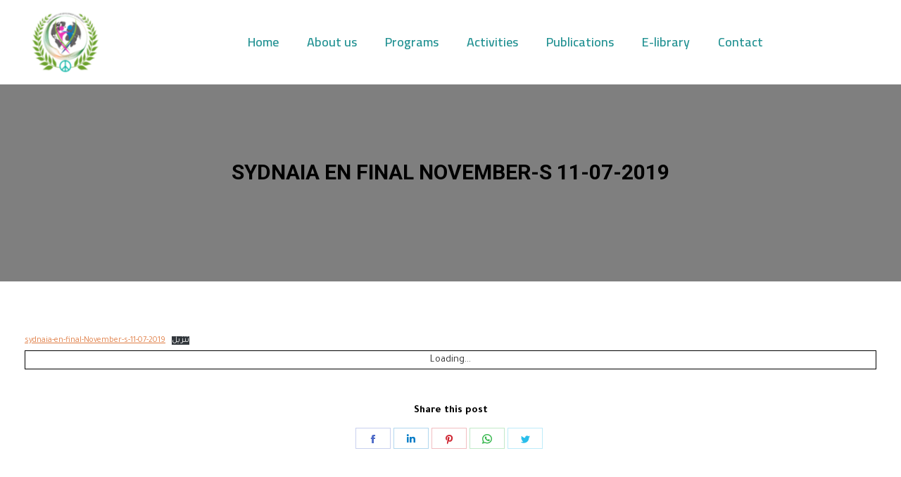

--- FILE ---
content_type: text/html; charset=UTF-8
request_url: https://scdd-sy.org/sydnaia-en-final-november-s-11-07-2019/?lang=en
body_size: 18037
content:
<!DOCTYPE html>
<!--[if !(IE 6) | !(IE 7) | !(IE 8)  ]><!-->
<html lang="en-US" class="no-js">
<!--<![endif]-->
<head>
	<meta charset="UTF-8" />
		<meta name="viewport" content="width=device-width, initial-scale=1, maximum-scale=1, user-scalable=0">
		<meta name="theme-color" content="#e07d44"/>	<link rel="profile" href="https://gmpg.org/xfn/11" />
	        <script type="text/javascript">
            if (/Android|webOS|iPhone|iPad|iPod|BlackBerry|IEMobile|Opera Mini/i.test(navigator.userAgent)) {
                var originalAddEventListener = EventTarget.prototype.addEventListener,
                    oldWidth = window.innerWidth;

                EventTarget.prototype.addEventListener = function (eventName, eventHandler, useCapture) {
                    if (eventName === "resize") {
                        originalAddEventListener.call(this, eventName, function (event) {
                            if (oldWidth === window.innerWidth) {
                                return;
                            }
                            else if (oldWidth !== window.innerWidth) {
                                oldWidth = window.innerWidth;
                            }
                            if (eventHandler.handleEvent) {
                                eventHandler.handleEvent.call(this, event);
                            }
                            else {
                                eventHandler.call(this, event);
                            };
                        }, useCapture);
                    }
                    else {
                        originalAddEventListener.call(this, eventName, eventHandler, useCapture);
                    };
                };
            };
        </script>
		<meta name='robots' content='index, follow, max-image-preview:large, max-snippet:-1, max-video-preview:-1' />
<link rel="alternate" hreflang="en" href="https://scdd-sy.org/sydnaia-en-final-november-s-11-07-2019/?lang=en" />

	<!-- This site is optimized with the Yoast SEO plugin v20.5 - https://yoast.com/wordpress/plugins/seo/ -->
	<title>sydnaia en final November-s 11-07-2019 - SCDD SYRIA</title>
	<link rel="canonical" href="https://scdd-sy.org/sydnaia-en-final-november-s-11-07-2019/?lang=en" />
	<meta property="og:locale" content="en_US" />
	<meta property="og:type" content="article" />
	<meta property="og:title" content="sydnaia en final November-s 11-07-2019 - SCDD SYRIA" />
	<meta property="og:url" content="https://scdd-sy.org/sydnaia-en-final-november-s-11-07-2019/?lang=en" />
	<meta property="og:site_name" content="SCDD SYRIA" />
	<meta property="article:publisher" content="https://www.facebook.com/SyrianAssociationforStudiesandConsultations/" />
	<meta property="article:published_time" content="2020-01-23T07:34:07+00:00" />
	<meta property="article:modified_time" content="2020-01-23T07:34:19+00:00" />
	<meta property="og:image" content="https://scdd-sy.org/wp-content/uploads/2022/11/cropped-SCDD-VerySmall.png" />
	<meta property="og:image:width" content="512" />
	<meta property="og:image:height" content="512" />
	<meta property="og:image:type" content="image/png" />
	<meta name="author" content="mohamad" />
	<meta name="twitter:card" content="summary_large_image" />
	<meta name="twitter:creator" content="@StudiesConsulta" />
	<meta name="twitter:site" content="@StudiesConsulta" />
	<meta name="twitter:label1" content="Written by" />
	<meta name="twitter:data1" content="mohamad" />
	<script type="application/ld+json" class="yoast-schema-graph">{"@context":"https://schema.org","@graph":[{"@type":"WebPage","@id":"https://scdd-sy.org/sydnaia-en-final-november-s-11-07-2019/?lang=en","url":"https://scdd-sy.org/sydnaia-en-final-november-s-11-07-2019/?lang=en","name":"sydnaia en final November-s 11-07-2019 - SCDD SYRIA","isPartOf":{"@id":"https://scdd-sy.org/#website"},"datePublished":"2020-01-23T07:34:07+00:00","dateModified":"2020-01-23T07:34:19+00:00","author":{"@id":"https://scdd-sy.org/#/schema/person/53188c9a7caee248f8dac2583793a434"},"breadcrumb":{"@id":"https://scdd-sy.org/sydnaia-en-final-november-s-11-07-2019/?lang=en#breadcrumb"},"inLanguage":"en-US","potentialAction":[{"@type":"ReadAction","target":["https://scdd-sy.org/sydnaia-en-final-november-s-11-07-2019/?lang=en"]}]},{"@type":"BreadcrumbList","@id":"https://scdd-sy.org/sydnaia-en-final-november-s-11-07-2019/?lang=en#breadcrumb","itemListElement":[{"@type":"ListItem","position":1,"name":"Home","item":"https://scdd-sy.org/?lang=en"},{"@type":"ListItem","position":2,"name":"sydnaia en final November-s 11-07-2019"}]},{"@type":"WebSite","@id":"https://scdd-sy.org/#website","url":"https://scdd-sy.org/","name":"SCDD SYRIA","description":"جمعية مستقلة غير حكومية  تسعى إلى نشر الوعي و تقديم الاستشارات و تعزيز سيادة القانون للوصول الى مجتمع ديمقراطي حر تسوده العدالة و المساواة تأسست على يد خبراء واكاديميين و نشطاء سوريين  مطلع عام 2013 و مسجلة بشكل قانوني في تركيا","potentialAction":[{"@type":"SearchAction","target":{"@type":"EntryPoint","urlTemplate":"https://scdd-sy.org/?s={search_term_string}"},"query-input":"required name=search_term_string"}],"inLanguage":"en-US"},{"@type":"Person","@id":"https://scdd-sy.org/#/schema/person/53188c9a7caee248f8dac2583793a434","name":"mohamad","image":{"@type":"ImageObject","inLanguage":"en-US","@id":"https://scdd-sy.org/#/schema/person/image/","url":"https://secure.gravatar.com/avatar/3b6c2fef6a256f91ae95ec47834306f4?s=96&d=mm&r=g","contentUrl":"https://secure.gravatar.com/avatar/3b6c2fef6a256f91ae95ec47834306f4?s=96&d=mm&r=g","caption":"mohamad"},"url":"https://scdd-sy.org/author/mohamad/?lang=en"}]}</script>
	<!-- / Yoast SEO plugin. -->


<link rel='dns-prefetch' href='//fonts.googleapis.com' />
<link rel="alternate" type="application/rss+xml" title="SCDD SYRIA &raquo; Feed" href="https://scdd-sy.org/feed/?lang=en" />
<link rel="alternate" type="application/rss+xml" title="SCDD SYRIA &raquo; Comments Feed" href="https://scdd-sy.org/comments/feed/?lang=en" />
<link rel="alternate" type="application/rss+xml" title="SCDD SYRIA &raquo; sydnaia en final November-s 11-07-2019 Comments Feed" href="https://scdd-sy.org/sydnaia-en-final-november-s-11-07-2019/feed/?lang=en" />
		<!-- This site uses the Google Analytics by ExactMetrics plugin v7.14.2 - Using Analytics tracking - https://www.exactmetrics.com/ -->
							<script src="//www.googletagmanager.com/gtag/js?id=UA-142986853-5"  data-cfasync="false" data-wpfc-render="false" type="text/javascript" async></script>
			<script data-cfasync="false" data-wpfc-render="false" type="text/javascript">
				var em_version = '7.14.2';
				var em_track_user = true;
				var em_no_track_reason = '';
				
								var disableStrs = [
															'ga-disable-UA-142986853-5',
									];

				/* Function to detect opted out users */
				function __gtagTrackerIsOptedOut() {
					for (var index = 0; index < disableStrs.length; index++) {
						if (document.cookie.indexOf(disableStrs[index] + '=true') > -1) {
							return true;
						}
					}

					return false;
				}

				/* Disable tracking if the opt-out cookie exists. */
				if (__gtagTrackerIsOptedOut()) {
					for (var index = 0; index < disableStrs.length; index++) {
						window[disableStrs[index]] = true;
					}
				}

				/* Opt-out function */
				function __gtagTrackerOptout() {
					for (var index = 0; index < disableStrs.length; index++) {
						document.cookie = disableStrs[index] + '=true; expires=Thu, 31 Dec 2099 23:59:59 UTC; path=/';
						window[disableStrs[index]] = true;
					}
				}

				if ('undefined' === typeof gaOptout) {
					function gaOptout() {
						__gtagTrackerOptout();
					}
				}
								window.dataLayer = window.dataLayer || [];

				window.ExactMetricsDualTracker = {
					helpers: {},
					trackers: {},
				};
				if (em_track_user) {
					function __gtagDataLayer() {
						dataLayer.push(arguments);
					}

					function __gtagTracker(type, name, parameters) {
						if (!parameters) {
							parameters = {};
						}

						if (parameters.send_to) {
							__gtagDataLayer.apply(null, arguments);
							return;
						}

						if (type === 'event') {
							
														parameters.send_to = exactmetrics_frontend.ua;
							__gtagDataLayer(type, name, parameters);
													} else {
							__gtagDataLayer.apply(null, arguments);
						}
					}

					__gtagTracker('js', new Date());
					__gtagTracker('set', {
						'developer_id.dNDMyYj': true,
											});
															__gtagTracker('config', 'UA-142986853-5', {"forceSSL":"true"} );
										window.gtag = __gtagTracker;										(function () {
						/* https://developers.google.com/analytics/devguides/collection/analyticsjs/ */
						/* ga and __gaTracker compatibility shim. */
						var noopfn = function () {
							return null;
						};
						var newtracker = function () {
							return new Tracker();
						};
						var Tracker = function () {
							return null;
						};
						var p = Tracker.prototype;
						p.get = noopfn;
						p.set = noopfn;
						p.send = function () {
							var args = Array.prototype.slice.call(arguments);
							args.unshift('send');
							__gaTracker.apply(null, args);
						};
						var __gaTracker = function () {
							var len = arguments.length;
							if (len === 0) {
								return;
							}
							var f = arguments[len - 1];
							if (typeof f !== 'object' || f === null || typeof f.hitCallback !== 'function') {
								if ('send' === arguments[0]) {
									var hitConverted, hitObject = false, action;
									if ('event' === arguments[1]) {
										if ('undefined' !== typeof arguments[3]) {
											hitObject = {
												'eventAction': arguments[3],
												'eventCategory': arguments[2],
												'eventLabel': arguments[4],
												'value': arguments[5] ? arguments[5] : 1,
											}
										}
									}
									if ('pageview' === arguments[1]) {
										if ('undefined' !== typeof arguments[2]) {
											hitObject = {
												'eventAction': 'page_view',
												'page_path': arguments[2],
											}
										}
									}
									if (typeof arguments[2] === 'object') {
										hitObject = arguments[2];
									}
									if (typeof arguments[5] === 'object') {
										Object.assign(hitObject, arguments[5]);
									}
									if ('undefined' !== typeof arguments[1].hitType) {
										hitObject = arguments[1];
										if ('pageview' === hitObject.hitType) {
											hitObject.eventAction = 'page_view';
										}
									}
									if (hitObject) {
										action = 'timing' === arguments[1].hitType ? 'timing_complete' : hitObject.eventAction;
										hitConverted = mapArgs(hitObject);
										__gtagTracker('event', action, hitConverted);
									}
								}
								return;
							}

							function mapArgs(args) {
								var arg, hit = {};
								var gaMap = {
									'eventCategory': 'event_category',
									'eventAction': 'event_action',
									'eventLabel': 'event_label',
									'eventValue': 'event_value',
									'nonInteraction': 'non_interaction',
									'timingCategory': 'event_category',
									'timingVar': 'name',
									'timingValue': 'value',
									'timingLabel': 'event_label',
									'page': 'page_path',
									'location': 'page_location',
									'title': 'page_title',
								};
								for (arg in args) {
																		if (!(!args.hasOwnProperty(arg) || !gaMap.hasOwnProperty(arg))) {
										hit[gaMap[arg]] = args[arg];
									} else {
										hit[arg] = args[arg];
									}
								}
								return hit;
							}

							try {
								f.hitCallback();
							} catch (ex) {
							}
						};
						__gaTracker.create = newtracker;
						__gaTracker.getByName = newtracker;
						__gaTracker.getAll = function () {
							return [];
						};
						__gaTracker.remove = noopfn;
						__gaTracker.loaded = true;
						window['__gaTracker'] = __gaTracker;
					})();
									} else {
										console.log("");
					(function () {
						function __gtagTracker() {
							return null;
						}

						window['__gtagTracker'] = __gtagTracker;
						window['gtag'] = __gtagTracker;
					})();
									}
			</script>
				<!-- / Google Analytics by ExactMetrics -->
		<script type="text/javascript">
window._wpemojiSettings = {"baseUrl":"https:\/\/s.w.org\/images\/core\/emoji\/14.0.0\/72x72\/","ext":".png","svgUrl":"https:\/\/s.w.org\/images\/core\/emoji\/14.0.0\/svg\/","svgExt":".svg","source":{"concatemoji":"https:\/\/scdd-sy.org\/wp-includes\/js\/wp-emoji-release.min.js?ver=6.3.7"}};
/*! This file is auto-generated */
!function(i,n){var o,s,e;function c(e){try{var t={supportTests:e,timestamp:(new Date).valueOf()};sessionStorage.setItem(o,JSON.stringify(t))}catch(e){}}function p(e,t,n){e.clearRect(0,0,e.canvas.width,e.canvas.height),e.fillText(t,0,0);var t=new Uint32Array(e.getImageData(0,0,e.canvas.width,e.canvas.height).data),r=(e.clearRect(0,0,e.canvas.width,e.canvas.height),e.fillText(n,0,0),new Uint32Array(e.getImageData(0,0,e.canvas.width,e.canvas.height).data));return t.every(function(e,t){return e===r[t]})}function u(e,t,n){switch(t){case"flag":return n(e,"\ud83c\udff3\ufe0f\u200d\u26a7\ufe0f","\ud83c\udff3\ufe0f\u200b\u26a7\ufe0f")?!1:!n(e,"\ud83c\uddfa\ud83c\uddf3","\ud83c\uddfa\u200b\ud83c\uddf3")&&!n(e,"\ud83c\udff4\udb40\udc67\udb40\udc62\udb40\udc65\udb40\udc6e\udb40\udc67\udb40\udc7f","\ud83c\udff4\u200b\udb40\udc67\u200b\udb40\udc62\u200b\udb40\udc65\u200b\udb40\udc6e\u200b\udb40\udc67\u200b\udb40\udc7f");case"emoji":return!n(e,"\ud83e\udef1\ud83c\udffb\u200d\ud83e\udef2\ud83c\udfff","\ud83e\udef1\ud83c\udffb\u200b\ud83e\udef2\ud83c\udfff")}return!1}function f(e,t,n){var r="undefined"!=typeof WorkerGlobalScope&&self instanceof WorkerGlobalScope?new OffscreenCanvas(300,150):i.createElement("canvas"),a=r.getContext("2d",{willReadFrequently:!0}),o=(a.textBaseline="top",a.font="600 32px Arial",{});return e.forEach(function(e){o[e]=t(a,e,n)}),o}function t(e){var t=i.createElement("script");t.src=e,t.defer=!0,i.head.appendChild(t)}"undefined"!=typeof Promise&&(o="wpEmojiSettingsSupports",s=["flag","emoji"],n.supports={everything:!0,everythingExceptFlag:!0},e=new Promise(function(e){i.addEventListener("DOMContentLoaded",e,{once:!0})}),new Promise(function(t){var n=function(){try{var e=JSON.parse(sessionStorage.getItem(o));if("object"==typeof e&&"number"==typeof e.timestamp&&(new Date).valueOf()<e.timestamp+604800&&"object"==typeof e.supportTests)return e.supportTests}catch(e){}return null}();if(!n){if("undefined"!=typeof Worker&&"undefined"!=typeof OffscreenCanvas&&"undefined"!=typeof URL&&URL.createObjectURL&&"undefined"!=typeof Blob)try{var e="postMessage("+f.toString()+"("+[JSON.stringify(s),u.toString(),p.toString()].join(",")+"));",r=new Blob([e],{type:"text/javascript"}),a=new Worker(URL.createObjectURL(r),{name:"wpTestEmojiSupports"});return void(a.onmessage=function(e){c(n=e.data),a.terminate(),t(n)})}catch(e){}c(n=f(s,u,p))}t(n)}).then(function(e){for(var t in e)n.supports[t]=e[t],n.supports.everything=n.supports.everything&&n.supports[t],"flag"!==t&&(n.supports.everythingExceptFlag=n.supports.everythingExceptFlag&&n.supports[t]);n.supports.everythingExceptFlag=n.supports.everythingExceptFlag&&!n.supports.flag,n.DOMReady=!1,n.readyCallback=function(){n.DOMReady=!0}}).then(function(){return e}).then(function(){var e;n.supports.everything||(n.readyCallback(),(e=n.source||{}).concatemoji?t(e.concatemoji):e.wpemoji&&e.twemoji&&(t(e.twemoji),t(e.wpemoji)))}))}((window,document),window._wpemojiSettings);
</script>
<style type="text/css">
img.wp-smiley,
img.emoji {
	display: inline !important;
	border: none !important;
	box-shadow: none !important;
	height: 1em !important;
	width: 1em !important;
	margin: 0 0.07em !important;
	vertical-align: -0.1em !important;
	background: none !important;
	padding: 0 !important;
}
</style>
	<link rel='stylesheet' id='wp-block-library-css' href='https://scdd-sy.org/wp-includes/css/dist/block-library/style.min.css?ver=6.3.7' type='text/css' media='all' />
<style id='wp-block-library-theme-inline-css' type='text/css'>
.wp-block-audio figcaption{color:#555;font-size:13px;text-align:center}.is-dark-theme .wp-block-audio figcaption{color:hsla(0,0%,100%,.65)}.wp-block-audio{margin:0 0 1em}.wp-block-code{border:1px solid #ccc;border-radius:4px;font-family:Menlo,Consolas,monaco,monospace;padding:.8em 1em}.wp-block-embed figcaption{color:#555;font-size:13px;text-align:center}.is-dark-theme .wp-block-embed figcaption{color:hsla(0,0%,100%,.65)}.wp-block-embed{margin:0 0 1em}.blocks-gallery-caption{color:#555;font-size:13px;text-align:center}.is-dark-theme .blocks-gallery-caption{color:hsla(0,0%,100%,.65)}.wp-block-image figcaption{color:#555;font-size:13px;text-align:center}.is-dark-theme .wp-block-image figcaption{color:hsla(0,0%,100%,.65)}.wp-block-image{margin:0 0 1em}.wp-block-pullquote{border-bottom:4px solid;border-top:4px solid;color:currentColor;margin-bottom:1.75em}.wp-block-pullquote cite,.wp-block-pullquote footer,.wp-block-pullquote__citation{color:currentColor;font-size:.8125em;font-style:normal;text-transform:uppercase}.wp-block-quote{border-left:.25em solid;margin:0 0 1.75em;padding-left:1em}.wp-block-quote cite,.wp-block-quote footer{color:currentColor;font-size:.8125em;font-style:normal;position:relative}.wp-block-quote.has-text-align-right{border-left:none;border-right:.25em solid;padding-left:0;padding-right:1em}.wp-block-quote.has-text-align-center{border:none;padding-left:0}.wp-block-quote.is-large,.wp-block-quote.is-style-large,.wp-block-quote.is-style-plain{border:none}.wp-block-search .wp-block-search__label{font-weight:700}.wp-block-search__button{border:1px solid #ccc;padding:.375em .625em}:where(.wp-block-group.has-background){padding:1.25em 2.375em}.wp-block-separator.has-css-opacity{opacity:.4}.wp-block-separator{border:none;border-bottom:2px solid;margin-left:auto;margin-right:auto}.wp-block-separator.has-alpha-channel-opacity{opacity:1}.wp-block-separator:not(.is-style-wide):not(.is-style-dots){width:100px}.wp-block-separator.has-background:not(.is-style-dots){border-bottom:none;height:1px}.wp-block-separator.has-background:not(.is-style-wide):not(.is-style-dots){height:2px}.wp-block-table{margin:0 0 1em}.wp-block-table td,.wp-block-table th{word-break:normal}.wp-block-table figcaption{color:#555;font-size:13px;text-align:center}.is-dark-theme .wp-block-table figcaption{color:hsla(0,0%,100%,.65)}.wp-block-video figcaption{color:#555;font-size:13px;text-align:center}.is-dark-theme .wp-block-video figcaption{color:hsla(0,0%,100%,.65)}.wp-block-video{margin:0 0 1em}.wp-block-template-part.has-background{margin-bottom:0;margin-top:0;padding:1.25em 2.375em}
</style>
<style id='classic-theme-styles-inline-css' type='text/css'>
/*! This file is auto-generated */
.wp-block-button__link{color:#fff;background-color:#32373c;border-radius:9999px;box-shadow:none;text-decoration:none;padding:calc(.667em + 2px) calc(1.333em + 2px);font-size:1.125em}.wp-block-file__button{background:#32373c;color:#fff;text-decoration:none}
</style>
<style id='global-styles-inline-css' type='text/css'>
body{--wp--preset--color--black: #000000;--wp--preset--color--cyan-bluish-gray: #abb8c3;--wp--preset--color--white: #FFF;--wp--preset--color--pale-pink: #f78da7;--wp--preset--color--vivid-red: #cf2e2e;--wp--preset--color--luminous-vivid-orange: #ff6900;--wp--preset--color--luminous-vivid-amber: #fcb900;--wp--preset--color--light-green-cyan: #7bdcb5;--wp--preset--color--vivid-green-cyan: #00d084;--wp--preset--color--pale-cyan-blue: #8ed1fc;--wp--preset--color--vivid-cyan-blue: #0693e3;--wp--preset--color--vivid-purple: #9b51e0;--wp--preset--color--accent: #e07d44;--wp--preset--color--dark-gray: #111;--wp--preset--color--light-gray: #767676;--wp--preset--gradient--vivid-cyan-blue-to-vivid-purple: linear-gradient(135deg,rgba(6,147,227,1) 0%,rgb(155,81,224) 100%);--wp--preset--gradient--light-green-cyan-to-vivid-green-cyan: linear-gradient(135deg,rgb(122,220,180) 0%,rgb(0,208,130) 100%);--wp--preset--gradient--luminous-vivid-amber-to-luminous-vivid-orange: linear-gradient(135deg,rgba(252,185,0,1) 0%,rgba(255,105,0,1) 100%);--wp--preset--gradient--luminous-vivid-orange-to-vivid-red: linear-gradient(135deg,rgba(255,105,0,1) 0%,rgb(207,46,46) 100%);--wp--preset--gradient--very-light-gray-to-cyan-bluish-gray: linear-gradient(135deg,rgb(238,238,238) 0%,rgb(169,184,195) 100%);--wp--preset--gradient--cool-to-warm-spectrum: linear-gradient(135deg,rgb(74,234,220) 0%,rgb(151,120,209) 20%,rgb(207,42,186) 40%,rgb(238,44,130) 60%,rgb(251,105,98) 80%,rgb(254,248,76) 100%);--wp--preset--gradient--blush-light-purple: linear-gradient(135deg,rgb(255,206,236) 0%,rgb(152,150,240) 100%);--wp--preset--gradient--blush-bordeaux: linear-gradient(135deg,rgb(254,205,165) 0%,rgb(254,45,45) 50%,rgb(107,0,62) 100%);--wp--preset--gradient--luminous-dusk: linear-gradient(135deg,rgb(255,203,112) 0%,rgb(199,81,192) 50%,rgb(65,88,208) 100%);--wp--preset--gradient--pale-ocean: linear-gradient(135deg,rgb(255,245,203) 0%,rgb(182,227,212) 50%,rgb(51,167,181) 100%);--wp--preset--gradient--electric-grass: linear-gradient(135deg,rgb(202,248,128) 0%,rgb(113,206,126) 100%);--wp--preset--gradient--midnight: linear-gradient(135deg,rgb(2,3,129) 0%,rgb(40,116,252) 100%);--wp--preset--font-size--small: 13px;--wp--preset--font-size--medium: 20px;--wp--preset--font-size--large: 36px;--wp--preset--font-size--x-large: 42px;--wp--preset--spacing--20: 0.44rem;--wp--preset--spacing--30: 0.67rem;--wp--preset--spacing--40: 1rem;--wp--preset--spacing--50: 1.5rem;--wp--preset--spacing--60: 2.25rem;--wp--preset--spacing--70: 3.38rem;--wp--preset--spacing--80: 5.06rem;--wp--preset--shadow--natural: 6px 6px 9px rgba(0, 0, 0, 0.2);--wp--preset--shadow--deep: 12px 12px 50px rgba(0, 0, 0, 0.4);--wp--preset--shadow--sharp: 6px 6px 0px rgba(0, 0, 0, 0.2);--wp--preset--shadow--outlined: 6px 6px 0px -3px rgba(255, 255, 255, 1), 6px 6px rgba(0, 0, 0, 1);--wp--preset--shadow--crisp: 6px 6px 0px rgba(0, 0, 0, 1);}:where(.is-layout-flex){gap: 0.5em;}:where(.is-layout-grid){gap: 0.5em;}body .is-layout-flow > .alignleft{float: left;margin-inline-start: 0;margin-inline-end: 2em;}body .is-layout-flow > .alignright{float: right;margin-inline-start: 2em;margin-inline-end: 0;}body .is-layout-flow > .aligncenter{margin-left: auto !important;margin-right: auto !important;}body .is-layout-constrained > .alignleft{float: left;margin-inline-start: 0;margin-inline-end: 2em;}body .is-layout-constrained > .alignright{float: right;margin-inline-start: 2em;margin-inline-end: 0;}body .is-layout-constrained > .aligncenter{margin-left: auto !important;margin-right: auto !important;}body .is-layout-constrained > :where(:not(.alignleft):not(.alignright):not(.alignfull)){max-width: var(--wp--style--global--content-size);margin-left: auto !important;margin-right: auto !important;}body .is-layout-constrained > .alignwide{max-width: var(--wp--style--global--wide-size);}body .is-layout-flex{display: flex;}body .is-layout-flex{flex-wrap: wrap;align-items: center;}body .is-layout-flex > *{margin: 0;}body .is-layout-grid{display: grid;}body .is-layout-grid > *{margin: 0;}:where(.wp-block-columns.is-layout-flex){gap: 2em;}:where(.wp-block-columns.is-layout-grid){gap: 2em;}:where(.wp-block-post-template.is-layout-flex){gap: 1.25em;}:where(.wp-block-post-template.is-layout-grid){gap: 1.25em;}.has-black-color{color: var(--wp--preset--color--black) !important;}.has-cyan-bluish-gray-color{color: var(--wp--preset--color--cyan-bluish-gray) !important;}.has-white-color{color: var(--wp--preset--color--white) !important;}.has-pale-pink-color{color: var(--wp--preset--color--pale-pink) !important;}.has-vivid-red-color{color: var(--wp--preset--color--vivid-red) !important;}.has-luminous-vivid-orange-color{color: var(--wp--preset--color--luminous-vivid-orange) !important;}.has-luminous-vivid-amber-color{color: var(--wp--preset--color--luminous-vivid-amber) !important;}.has-light-green-cyan-color{color: var(--wp--preset--color--light-green-cyan) !important;}.has-vivid-green-cyan-color{color: var(--wp--preset--color--vivid-green-cyan) !important;}.has-pale-cyan-blue-color{color: var(--wp--preset--color--pale-cyan-blue) !important;}.has-vivid-cyan-blue-color{color: var(--wp--preset--color--vivid-cyan-blue) !important;}.has-vivid-purple-color{color: var(--wp--preset--color--vivid-purple) !important;}.has-black-background-color{background-color: var(--wp--preset--color--black) !important;}.has-cyan-bluish-gray-background-color{background-color: var(--wp--preset--color--cyan-bluish-gray) !important;}.has-white-background-color{background-color: var(--wp--preset--color--white) !important;}.has-pale-pink-background-color{background-color: var(--wp--preset--color--pale-pink) !important;}.has-vivid-red-background-color{background-color: var(--wp--preset--color--vivid-red) !important;}.has-luminous-vivid-orange-background-color{background-color: var(--wp--preset--color--luminous-vivid-orange) !important;}.has-luminous-vivid-amber-background-color{background-color: var(--wp--preset--color--luminous-vivid-amber) !important;}.has-light-green-cyan-background-color{background-color: var(--wp--preset--color--light-green-cyan) !important;}.has-vivid-green-cyan-background-color{background-color: var(--wp--preset--color--vivid-green-cyan) !important;}.has-pale-cyan-blue-background-color{background-color: var(--wp--preset--color--pale-cyan-blue) !important;}.has-vivid-cyan-blue-background-color{background-color: var(--wp--preset--color--vivid-cyan-blue) !important;}.has-vivid-purple-background-color{background-color: var(--wp--preset--color--vivid-purple) !important;}.has-black-border-color{border-color: var(--wp--preset--color--black) !important;}.has-cyan-bluish-gray-border-color{border-color: var(--wp--preset--color--cyan-bluish-gray) !important;}.has-white-border-color{border-color: var(--wp--preset--color--white) !important;}.has-pale-pink-border-color{border-color: var(--wp--preset--color--pale-pink) !important;}.has-vivid-red-border-color{border-color: var(--wp--preset--color--vivid-red) !important;}.has-luminous-vivid-orange-border-color{border-color: var(--wp--preset--color--luminous-vivid-orange) !important;}.has-luminous-vivid-amber-border-color{border-color: var(--wp--preset--color--luminous-vivid-amber) !important;}.has-light-green-cyan-border-color{border-color: var(--wp--preset--color--light-green-cyan) !important;}.has-vivid-green-cyan-border-color{border-color: var(--wp--preset--color--vivid-green-cyan) !important;}.has-pale-cyan-blue-border-color{border-color: var(--wp--preset--color--pale-cyan-blue) !important;}.has-vivid-cyan-blue-border-color{border-color: var(--wp--preset--color--vivid-cyan-blue) !important;}.has-vivid-purple-border-color{border-color: var(--wp--preset--color--vivid-purple) !important;}.has-vivid-cyan-blue-to-vivid-purple-gradient-background{background: var(--wp--preset--gradient--vivid-cyan-blue-to-vivid-purple) !important;}.has-light-green-cyan-to-vivid-green-cyan-gradient-background{background: var(--wp--preset--gradient--light-green-cyan-to-vivid-green-cyan) !important;}.has-luminous-vivid-amber-to-luminous-vivid-orange-gradient-background{background: var(--wp--preset--gradient--luminous-vivid-amber-to-luminous-vivid-orange) !important;}.has-luminous-vivid-orange-to-vivid-red-gradient-background{background: var(--wp--preset--gradient--luminous-vivid-orange-to-vivid-red) !important;}.has-very-light-gray-to-cyan-bluish-gray-gradient-background{background: var(--wp--preset--gradient--very-light-gray-to-cyan-bluish-gray) !important;}.has-cool-to-warm-spectrum-gradient-background{background: var(--wp--preset--gradient--cool-to-warm-spectrum) !important;}.has-blush-light-purple-gradient-background{background: var(--wp--preset--gradient--blush-light-purple) !important;}.has-blush-bordeaux-gradient-background{background: var(--wp--preset--gradient--blush-bordeaux) !important;}.has-luminous-dusk-gradient-background{background: var(--wp--preset--gradient--luminous-dusk) !important;}.has-pale-ocean-gradient-background{background: var(--wp--preset--gradient--pale-ocean) !important;}.has-electric-grass-gradient-background{background: var(--wp--preset--gradient--electric-grass) !important;}.has-midnight-gradient-background{background: var(--wp--preset--gradient--midnight) !important;}.has-small-font-size{font-size: var(--wp--preset--font-size--small) !important;}.has-medium-font-size{font-size: var(--wp--preset--font-size--medium) !important;}.has-large-font-size{font-size: var(--wp--preset--font-size--large) !important;}.has-x-large-font-size{font-size: var(--wp--preset--font-size--x-large) !important;}
.wp-block-navigation a:where(:not(.wp-element-button)){color: inherit;}
:where(.wp-block-post-template.is-layout-flex){gap: 1.25em;}:where(.wp-block-post-template.is-layout-grid){gap: 1.25em;}
:where(.wp-block-columns.is-layout-flex){gap: 2em;}:where(.wp-block-columns.is-layout-grid){gap: 2em;}
.wp-block-pullquote{font-size: 1.5em;line-height: 1.6;}
</style>
<link rel='stylesheet' id='rs-plugin-settings-css' href='https://scdd-sy.org/wp-content/plugins/revslider/public/assets/css/rs6.css?ver=6.1.5' type='text/css' media='all' />
<style id='rs-plugin-settings-inline-css' type='text/css'>
#rs-demo-id {}
</style>
<link rel='stylesheet' id='wpml-menu-item-0-css' href='//scdd-sy.org/wp-content/plugins/sitepress-multilingual-cms/templates/language-switchers/menu-item/style.css?ver=1' type='text/css' media='all' />
<link rel='stylesheet' id='wpml-tm-admin-bar-css' href='https://scdd-sy.org/wp-content/plugins/wpml-translation-management/res/css/admin-bar-style.css?ver=2.9.9' type='text/css' media='all' />
<link rel='stylesheet' id='the7-Defaults-css' href='https://scdd-sy.org/wp-content/uploads/smile_fonts/Defaults/Defaults.css?ver=6.3.7' type='text/css' media='all' />
<link rel='stylesheet' id='the7-icomoon-brankic-32x32-css' href='https://scdd-sy.org/wp-content/uploads/smile_fonts/icomoon-brankic-32x32/icomoon-brankic-32x32.css?ver=6.3.7' type='text/css' media='all' />
<link rel='stylesheet' id='the7-icomoon-font-awesome-14x14-css' href='https://scdd-sy.org/wp-content/uploads/smile_fonts/icomoon-font-awesome-14x14/icomoon-font-awesome-14x14.css?ver=6.3.7' type='text/css' media='all' />
<!--[if lt IE 9]>
<link rel='stylesheet' id='vc_lte_ie9-css' href='https://scdd-sy.org/wp-content/plugins/js_composer/assets/css/vc_lte_ie9.min.css?ver=6.0.5.1' type='text/css' media='screen' />
<![endif]-->
<link rel='stylesheet' id='dt-web-fonts-css' href='//fonts.googleapis.com/css?family=Roboto%3A400%2C500%2C600%2C700%7COpen+Sans%3A400%2C600%2C700%7CRoboto+Condensed%3A400%2C600%2C700%7CCairo%3A400%2C600%2C700%7CTajawal%3A400%2C600%2C700&#038;ver=8.0.0' type='text/css' media='all' />
<link rel='stylesheet' id='dt-main-css' href='https://scdd-sy.org/wp-content/themes/dt-the7/css/main.min.css?ver=8.0.0' type='text/css' media='all' />
<style id='dt-main-inline-css' type='text/css'>
body #load {
  display: block;
  height: 100%;
  overflow: hidden;
  position: fixed;
  width: 100%;
  z-index: 9901;
  opacity: 1;
  visibility: visible;
  -webkit-transition: all .35s ease-out;
  transition: all .35s ease-out;
}
.load-wrap {
  width: 100%;
  height: 100%;
  background-position: center center;
  background-repeat: no-repeat;
  text-align: center;
}
.load-wrap > svg {
  position: absolute;
  top: 50%;
  left: 50%;
  -ms-transform: translate(-50%,-50%);
  -webkit-transform: translate(-50%,-50%);
  transform: translate(-50%,-50%);
}
#load {
  background-color: #ffffff;
}
.uil-default rect:not(.bk) {
  fill: rgba(35,35,35,0.3);
}
.uil-ring > path {
  fill: rgba(35,35,35,0.3);
}
.ring-loader .circle {
  fill: rgba(35,35,35,0.3);
}
.ring-loader .moving-circle {
  fill: #232323;
}
.uil-hourglass .glass {
  stroke: #232323;
}
.uil-hourglass .sand {
  fill: rgba(35,35,35,0.3);
}
.spinner-loader .load-wrap {
  background-image: url("data:image/svg+xml,%3Csvg width='75px' height='75px' xmlns='http://www.w3.org/2000/svg' viewBox='0 0 100 100' preserveAspectRatio='xMidYMid' class='uil-default'%3E%3Crect x='0' y='0' width='100' height='100' fill='none' class='bk'%3E%3C/rect%3E%3Crect  x='46.5' y='40' width='7' height='20' rx='5' ry='5' fill='rgba%2835%2C35%2C35%2C0.3%29' transform='rotate(0 50 50) translate(0 -30)'%3E  %3Canimate attributeName='opacity' from='1' to='0' dur='1s' begin='0s' repeatCount='indefinite'/%3E%3C/rect%3E%3Crect  x='46.5' y='40' width='7' height='20' rx='5' ry='5' fill='rgba%2835%2C35%2C35%2C0.3%29' transform='rotate(30 50 50) translate(0 -30)'%3E  %3Canimate attributeName='opacity' from='1' to='0' dur='1s' begin='0.08333333333333333s' repeatCount='indefinite'/%3E%3C/rect%3E%3Crect  x='46.5' y='40' width='7' height='20' rx='5' ry='5' fill='rgba%2835%2C35%2C35%2C0.3%29' transform='rotate(60 50 50) translate(0 -30)'%3E  %3Canimate attributeName='opacity' from='1' to='0' dur='1s' begin='0.16666666666666666s' repeatCount='indefinite'/%3E%3C/rect%3E%3Crect  x='46.5' y='40' width='7' height='20' rx='5' ry='5' fill='rgba%2835%2C35%2C35%2C0.3%29' transform='rotate(90 50 50) translate(0 -30)'%3E  %3Canimate attributeName='opacity' from='1' to='0' dur='1s' begin='0.25s' repeatCount='indefinite'/%3E%3C/rect%3E%3Crect  x='46.5' y='40' width='7' height='20' rx='5' ry='5' fill='rgba%2835%2C35%2C35%2C0.3%29' transform='rotate(120 50 50) translate(0 -30)'%3E  %3Canimate attributeName='opacity' from='1' to='0' dur='1s' begin='0.3333333333333333s' repeatCount='indefinite'/%3E%3C/rect%3E%3Crect  x='46.5' y='40' width='7' height='20' rx='5' ry='5' fill='rgba%2835%2C35%2C35%2C0.3%29' transform='rotate(150 50 50) translate(0 -30)'%3E  %3Canimate attributeName='opacity' from='1' to='0' dur='1s' begin='0.4166666666666667s' repeatCount='indefinite'/%3E%3C/rect%3E%3Crect  x='46.5' y='40' width='7' height='20' rx='5' ry='5' fill='rgba%2835%2C35%2C35%2C0.3%29' transform='rotate(180 50 50) translate(0 -30)'%3E  %3Canimate attributeName='opacity' from='1' to='0' dur='1s' begin='0.5s' repeatCount='indefinite'/%3E%3C/rect%3E%3Crect  x='46.5' y='40' width='7' height='20' rx='5' ry='5' fill='rgba%2835%2C35%2C35%2C0.3%29' transform='rotate(210 50 50) translate(0 -30)'%3E  %3Canimate attributeName='opacity' from='1' to='0' dur='1s' begin='0.5833333333333334s' repeatCount='indefinite'/%3E%3C/rect%3E%3Crect  x='46.5' y='40' width='7' height='20' rx='5' ry='5' fill='rgba%2835%2C35%2C35%2C0.3%29' transform='rotate(240 50 50) translate(0 -30)'%3E  %3Canimate attributeName='opacity' from='1' to='0' dur='1s' begin='0.6666666666666666s' repeatCount='indefinite'/%3E%3C/rect%3E%3Crect  x='46.5' y='40' width='7' height='20' rx='5' ry='5' fill='rgba%2835%2C35%2C35%2C0.3%29' transform='rotate(270 50 50) translate(0 -30)'%3E  %3Canimate attributeName='opacity' from='1' to='0' dur='1s' begin='0.75s' repeatCount='indefinite'/%3E%3C/rect%3E%3Crect  x='46.5' y='40' width='7' height='20' rx='5' ry='5' fill='rgba%2835%2C35%2C35%2C0.3%29' transform='rotate(300 50 50) translate(0 -30)'%3E  %3Canimate attributeName='opacity' from='1' to='0' dur='1s' begin='0.8333333333333334s' repeatCount='indefinite'/%3E%3C/rect%3E%3Crect  x='46.5' y='40' width='7' height='20' rx='5' ry='5' fill='rgba%2835%2C35%2C35%2C0.3%29' transform='rotate(330 50 50) translate(0 -30)'%3E  %3Canimate attributeName='opacity' from='1' to='0' dur='1s' begin='0.9166666666666666s' repeatCount='indefinite'/%3E%3C/rect%3E%3C/svg%3E");
}
.ring-loader .load-wrap {
  background-image: url("data:image/svg+xml,%3Csvg xmlns='http://www.w3.org/2000/svg' viewBox='0 0 32 32' width='72' height='72' fill='rgba%2835%2C35%2C35%2C0.3%29'%3E   %3Cpath opacity='.25' d='M16 0 A16 16 0 0 0 16 32 A16 16 0 0 0 16 0 M16 4 A12 12 0 0 1 16 28 A12 12 0 0 1 16 4'/%3E   %3Cpath d='M16 0 A16 16 0 0 1 32 16 L28 16 A12 12 0 0 0 16 4z'%3E     %3CanimateTransform attributeName='transform' type='rotate' from='0 16 16' to='360 16 16' dur='0.8s' repeatCount='indefinite' /%3E   %3C/path%3E %3C/svg%3E");
}
.hourglass-loader .load-wrap {
  background-image: url("data:image/svg+xml,%3Csvg xmlns='http://www.w3.org/2000/svg' viewBox='0 0 32 32' width='72' height='72' fill='rgba%2835%2C35%2C35%2C0.3%29'%3E   %3Cpath transform='translate(2)' d='M0 12 V20 H4 V12z'%3E      %3Canimate attributeName='d' values='M0 12 V20 H4 V12z; M0 4 V28 H4 V4z; M0 12 V20 H4 V12z; M0 12 V20 H4 V12z' dur='1.2s' repeatCount='indefinite' begin='0' keytimes='0;.2;.5;1' keySplines='0.2 0.2 0.4 0.8;0.2 0.6 0.4 0.8;0.2 0.8 0.4 0.8' calcMode='spline'  /%3E   %3C/path%3E   %3Cpath transform='translate(8)' d='M0 12 V20 H4 V12z'%3E     %3Canimate attributeName='d' values='M0 12 V20 H4 V12z; M0 4 V28 H4 V4z; M0 12 V20 H4 V12z; M0 12 V20 H4 V12z' dur='1.2s' repeatCount='indefinite' begin='0.2' keytimes='0;.2;.5;1' keySplines='0.2 0.2 0.4 0.8;0.2 0.6 0.4 0.8;0.2 0.8 0.4 0.8' calcMode='spline'  /%3E   %3C/path%3E   %3Cpath transform='translate(14)' d='M0 12 V20 H4 V12z'%3E     %3Canimate attributeName='d' values='M0 12 V20 H4 V12z; M0 4 V28 H4 V4z; M0 12 V20 H4 V12z; M0 12 V20 H4 V12z' dur='1.2s' repeatCount='indefinite' begin='0.4' keytimes='0;.2;.5;1' keySplines='0.2 0.2 0.4 0.8;0.2 0.6 0.4 0.8;0.2 0.8 0.4 0.8' calcMode='spline' /%3E   %3C/path%3E   %3Cpath transform='translate(20)' d='M0 12 V20 H4 V12z'%3E     %3Canimate attributeName='d' values='M0 12 V20 H4 V12z; M0 4 V28 H4 V4z; M0 12 V20 H4 V12z; M0 12 V20 H4 V12z' dur='1.2s' repeatCount='indefinite' begin='0.6' keytimes='0;.2;.5;1' keySplines='0.2 0.2 0.4 0.8;0.2 0.6 0.4 0.8;0.2 0.8 0.4 0.8' calcMode='spline' /%3E   %3C/path%3E   %3Cpath transform='translate(26)' d='M0 12 V20 H4 V12z'%3E     %3Canimate attributeName='d' values='M0 12 V20 H4 V12z; M0 4 V28 H4 V4z; M0 12 V20 H4 V12z; M0 12 V20 H4 V12z' dur='1.2s' repeatCount='indefinite' begin='0.8' keytimes='0;.2;.5;1' keySplines='0.2 0.2 0.4 0.8;0.2 0.6 0.4 0.8;0.2 0.8 0.4 0.8' calcMode='spline' /%3E   %3C/path%3E %3C/svg%3E");
}

</style>
<link rel='stylesheet' id='the7-font-css' href='https://scdd-sy.org/wp-content/themes/dt-the7/fonts/icomoon-the7-font/icomoon-the7-font.min.css?ver=8.0.0' type='text/css' media='all' />
<link rel='stylesheet' id='the7-awesome-fonts-css' href='https://scdd-sy.org/wp-content/themes/dt-the7/fonts/FontAwesome/css/all.min.css?ver=8.0.0' type='text/css' media='all' />
<link rel='stylesheet' id='the7-awesome-fonts-back-css' href='https://scdd-sy.org/wp-content/themes/dt-the7/fonts/FontAwesome/back-compat.min.css?ver=8.0.0' type='text/css' media='all' />
<link rel='stylesheet' id='dt-fontello-css' href='https://scdd-sy.org/wp-content/themes/dt-the7/fonts/fontello/css/fontello.min.css?ver=8.0.0' type='text/css' media='all' />
<link rel='stylesheet' id='the7pt-static-css' href='https://scdd-sy.org/wp-content/plugins/dt-the7-core/assets/css/post-type.min.css?ver=8.0.0' type='text/css' media='all' />
<link rel='stylesheet' id='dt-custom-css' href='https://scdd-sy.org/wp-content/uploads/the7-css/custom.css?ver=1ec3218a50fc' type='text/css' media='all' />
<link rel='stylesheet' id='dt-media-css' href='https://scdd-sy.org/wp-content/uploads/the7-css/media.css?ver=1ec3218a50fc' type='text/css' media='all' />
<link rel='stylesheet' id='the7-mega-menu-css' href='https://scdd-sy.org/wp-content/uploads/the7-css/mega-menu.css?ver=1ec3218a50fc' type='text/css' media='all' />
<link rel='stylesheet' id='the7-elements-albums-portfolio-css' href='https://scdd-sy.org/wp-content/uploads/the7-css/the7-elements-albums-portfolio.css?ver=1ec3218a50fc' type='text/css' media='all' />
<link rel='stylesheet' id='the7-elements-css' href='https://scdd-sy.org/wp-content/uploads/the7-css/post-type-dynamic.css?ver=1ec3218a50fc' type='text/css' media='all' />
<link rel='stylesheet' id='style-css' href='https://scdd-sy.org/wp-content/themes/dt-the7/style.css?ver=8.0.0' type='text/css' media='all' />
<script type='text/javascript' src='https://scdd-sy.org/wp-includes/js/jquery/jquery.min.js?ver=3.7.0' id='jquery-core-js'></script>
<script type='text/javascript' src='https://scdd-sy.org/wp-includes/js/jquery/jquery-migrate.min.js?ver=3.4.1' id='jquery-migrate-js'></script>
<script type='text/javascript' src='https://scdd-sy.org/wp-content/plugins/sitepress-multilingual-cms/res/js/jquery.cookie.js?ver=4.3.16' id='jquery.cookie-js'></script>
<script type='text/javascript' id='wpml-cookie-js-extra'>
/* <![CDATA[ */
var wpml_cookies = {"wp-wpml_current_language":{"value":"en","expires":1,"path":"\/"}};
var wpml_cookies = {"wp-wpml_current_language":{"value":"en","expires":1,"path":"\/"}};
/* ]]> */
</script>
<script type='text/javascript' src='https://scdd-sy.org/wp-content/plugins/sitepress-multilingual-cms/res/js/cookies/language-cookie.js?ver=4.3.16' id='wpml-cookie-js'></script>
<script type='text/javascript' src='https://scdd-sy.org/wp-content/plugins/google-analytics-dashboard-for-wp/assets/js/frontend-gtag.min.js?ver=7.14.2' id='exactmetrics-frontend-script-js'></script>
<script data-cfasync="false" data-wpfc-render="false" type="text/javascript" id='exactmetrics-frontend-script-js-extra'>/* <![CDATA[ */
var exactmetrics_frontend = {"js_events_tracking":"true","download_extensions":"zip,mp3,mpeg,pdf,docx,pptx,xlsx,rar","inbound_paths":"[{\"path\":\"\\\/go\\\/\",\"label\":\"affiliate\"},{\"path\":\"\\\/recommend\\\/\",\"label\":\"affiliate\"}]","home_url":"https:\/\/scdd-sy.org\/?lang=en","hash_tracking":"false","ua":"UA-142986853-5","v4_id":""};/* ]]> */
</script>
<script type='text/javascript' src='https://scdd-sy.org/wp-content/plugins/revslider/public/assets/js/revolution.tools.min.js?ver=6.0' id='tp-tools-js'></script>
<script type='text/javascript' src='https://scdd-sy.org/wp-content/plugins/revslider/public/assets/js/rs6.min.js?ver=6.1.5' id='revmin-js'></script>
<script type='text/javascript' id='dt-above-fold-js-extra'>
/* <![CDATA[ */
var dtLocal = {"themeUrl":"https:\/\/scdd-sy.org\/wp-content\/themes\/dt-the7","passText":"To view this protected post, enter the password below:","moreButtonText":{"loading":"Loading...","loadMore":"Load more"},"postID":"14351","ajaxurl":"https:\/\/scdd-sy.org\/wp-admin\/admin-ajax.php","REST":{"baseUrl":"https:\/\/scdd-sy.org\/wp-json\/the7\/v1","endpoints":{"sendMail":"\/send-mail"}},"contactMessages":{"required":"One or more fields have an error. Please check and try again.","terms":"Please accept the privacy policy.","fillTheCaptchaError":"Please, fill the captcha."},"captchaSiteKey":"","ajaxNonce":"4cb8faf4cb","pageData":"","themeSettings":{"smoothScroll":"off","lazyLoading":false,"accentColor":{"mode":"solid","color":"#e07d44"},"desktopHeader":{"height":120},"floatingHeader":{"showAfter":500,"showMenu":true,"height":66,"logo":{"showLogo":true,"html":"<img class=\" preload-me\" src=\"https:\/\/scdd-sy.org\/wp-content\/uploads\/2022\/11\/SCDD-VerySmall-2-e1669278680419.png\" srcset=\"https:\/\/scdd-sy.org\/wp-content\/uploads\/2022\/11\/SCDD-VerySmall-2-e1669278680419.png 96w, https:\/\/scdd-sy.org\/wp-content\/uploads\/2022\/11\/SCDD-VerySmall-2-e1669278680419.png 96w\" width=\"96\" height=\"88\"   sizes=\"96px\" alt=\"SCDD SYRIA\" \/>","url":"https:\/\/scdd-sy.org\/?lang=en"}},"topLine":{"floatingTopLine":{"logo":{"showLogo":false,"html":""}}},"mobileHeader":{"firstSwitchPoint":1180,"secondSwitchPoint":778,"firstSwitchPointHeight":66,"secondSwitchPointHeight":66},"stickyMobileHeaderFirstSwitch":{"logo":{"html":"<img class=\" preload-me\" src=\"https:\/\/scdd-sy.org\/wp-content\/uploads\/2022\/11\/SCDD-VerySmall-2-e1669278680419.png\" srcset=\"https:\/\/scdd-sy.org\/wp-content\/uploads\/2022\/11\/SCDD-VerySmall-2-e1669278680419.png 96w, https:\/\/scdd-sy.org\/wp-content\/uploads\/2022\/11\/SCDD-VerySmall-2-e1669278680419.png 96w\" width=\"96\" height=\"88\"   sizes=\"96px\" alt=\"SCDD SYRIA\" \/>"}},"stickyMobileHeaderSecondSwitch":{"logo":{"html":"<img class=\" preload-me\" src=\"https:\/\/scdd-sy.org\/wp-content\/uploads\/2022\/11\/SCDD-VerySmall-2-e1669278680419.png\" srcset=\"https:\/\/scdd-sy.org\/wp-content\/uploads\/2022\/11\/SCDD-VerySmall-2-e1669278680419.png 96w, https:\/\/scdd-sy.org\/wp-content\/uploads\/2022\/11\/SCDD-VerySmall-2-e1669278680419.png 96w\" width=\"96\" height=\"88\"   sizes=\"96px\" alt=\"SCDD SYRIA\" \/>"}},"content":{"textColor":"#333333","headerColor":"#000000"},"sidebar":{"switchPoint":1050},"boxedWidth":"1280px","stripes":{"stripe1":{"textColor":"#7f7f7f","headerColor":"#232323"},"stripe2":{"textColor":"#7f7f7f","headerColor":"#232323"},"stripe3":{"textColor":"#ffffff","headerColor":"#ffffff"}}},"VCMobileScreenWidth":"778"};
var dtShare = {"shareButtonText":{"facebook":"Share on Facebook","twitter":"Tweet","pinterest":"Pin it","linkedin":"Share on Linkedin","whatsapp":"Share on Whatsapp"},"overlayOpacity":"85"};
/* ]]> */
</script>
<script type='text/javascript' src='https://scdd-sy.org/wp-content/themes/dt-the7/js/above-the-fold.min.js?ver=8.0.0' id='dt-above-fold-js'></script>
<link rel="https://api.w.org/" href="https://scdd-sy.org/wp-json/" /><link rel="alternate" type="application/json" href="https://scdd-sy.org/wp-json/wp/v2/posts/14351" /><link rel="EditURI" type="application/rsd+xml" title="RSD" href="https://scdd-sy.org/xmlrpc.php?rsd" />
<meta name="generator" content="WordPress 6.3.7" />
<link rel='shortlink' href='https://scdd-sy.org/?p=14351&#038;lang=en' />
<link rel="alternate" type="application/json+oembed" href="https://scdd-sy.org/wp-json/oembed/1.0/embed?url=https%3A%2F%2Fscdd-sy.org%2Fsydnaia-en-final-november-s-11-07-2019%2F%3Flang%3Den" />
<link rel="alternate" type="text/xml+oembed" href="https://scdd-sy.org/wp-json/oembed/1.0/embed?url=https%3A%2F%2Fscdd-sy.org%2Fsydnaia-en-final-november-s-11-07-2019%2F%3Flang%3Den&#038;format=xml" />
<meta name="generator" content="WPML ver:4.3.16 stt:5,1,53;" />
<link rel="pingback" href="https://scdd-sy.org/xmlrpc.php">
<meta name="generator" content="Powered by WPBakery Page Builder - drag and drop page builder for WordPress."/>
<meta name="generator" content="Powered by Slider Revolution 6.1.5 - responsive, Mobile-Friendly Slider Plugin for WordPress with comfortable drag and drop interface." />
<script type="text/javascript">
document.addEventListener("DOMContentLoaded", function(event) { 
	var load = document.getElementById("load");
	if(!load.classList.contains('loader-removed')){
		var removeLoading = setTimeout(function() {
			load.className += " loader-removed";
		}, 300);
	}
});
</script>
		<link rel="icon" href="https://scdd-sy.org/wp-content/uploads/2022/11/SCDD-VerySmall-1-e1669278330838.png" type="image/png" sizes="16x16"/><link rel="icon" href="https://scdd-sy.org/wp-content/uploads/2022/11/SCDD-VerySmall-1-e1669278330838.png" type="image/png" sizes="32x32"/><link rel="apple-touch-icon" href="https://scdd-sy.org/wp-content/uploads/2022/11/SCDD-VerySmall-2-e1669278018102.png"><link rel="apple-touch-icon" sizes="76x76" href="https://scdd-sy.org/wp-content/uploads/2022/11/SCDD-VerySmall-2-e1669278018102.png"><link rel="apple-touch-icon" sizes="120x120" href="https://scdd-sy.org/wp-content/uploads/2022/11/SCDD-VerySmall-2-e1669278018102.png"><link rel="apple-touch-icon" sizes="152x152" href="https://scdd-sy.org/wp-content/uploads/2022/11/SCDD-VerySmall-2-e1669278018102.png"><script type="text/javascript">function setREVStartSize(t){try{var h,e=document.getElementById(t.c).parentNode.offsetWidth;if(e=0===e||isNaN(e)?window.innerWidth:e,t.tabw=void 0===t.tabw?0:parseInt(t.tabw),t.thumbw=void 0===t.thumbw?0:parseInt(t.thumbw),t.tabh=void 0===t.tabh?0:parseInt(t.tabh),t.thumbh=void 0===t.thumbh?0:parseInt(t.thumbh),t.tabhide=void 0===t.tabhide?0:parseInt(t.tabhide),t.thumbhide=void 0===t.thumbhide?0:parseInt(t.thumbhide),t.mh=void 0===t.mh||""==t.mh||"auto"===t.mh?0:parseInt(t.mh,0),"fullscreen"===t.layout||"fullscreen"===t.l)h=Math.max(t.mh,window.innerHeight);else{for(var i in t.gw=Array.isArray(t.gw)?t.gw:[t.gw],t.rl)void 0!==t.gw[i]&&0!==t.gw[i]||(t.gw[i]=t.gw[i-1]);for(var i in t.gh=void 0===t.el||""===t.el||Array.isArray(t.el)&&0==t.el.length?t.gh:t.el,t.gh=Array.isArray(t.gh)?t.gh:[t.gh],t.rl)void 0!==t.gh[i]&&0!==t.gh[i]||(t.gh[i]=t.gh[i-1]);var r,a=new Array(t.rl.length),n=0;for(var i in t.tabw=t.tabhide>=e?0:t.tabw,t.thumbw=t.thumbhide>=e?0:t.thumbw,t.tabh=t.tabhide>=e?0:t.tabh,t.thumbh=t.thumbhide>=e?0:t.thumbh,t.rl)a[i]=t.rl[i]<window.innerWidth?0:t.rl[i];for(var i in r=a[0],a)r>a[i]&&0<a[i]&&(r=a[i],n=i);var d=e>t.gw[n]+t.tabw+t.thumbw?1:(e-(t.tabw+t.thumbw))/t.gw[n];h=t.gh[n]*d+(t.tabh+t.thumbh)}void 0===window.rs_init_css&&(window.rs_init_css=document.head.appendChild(document.createElement("style"))),document.getElementById(t.c).height=h,window.rs_init_css.innerHTML+="#"+t.c+"_wrapper { height: "+h+"px }"}catch(t){console.log("Failure at Presize of Slider:"+t)}};</script>
<noscript><style> .wpb_animate_when_almost_visible { opacity: 1; }</style></noscript><style id='the7-custom-inline-css' type='text/css'>
/*Phone number color in contacts on mobile devices*/
.dt-phone *,
.dt-phone:hover *{
color: inherit;
}
</style>
</head>
<body class="post-template-default single single-post postid-14351 single-format-standard wp-embed-responsive the7-core-ver-2.2.2 dt-responsive-on srcset-enabled btn-flat custom-btn-color custom-btn-hover-color shadow-element-decoration phantom-slide phantom-shadow-decoration phantom-main-logo-on sticky-mobile-header top-header first-switch-logo-left first-switch-menu-right second-switch-logo-left second-switch-menu-right right-mobile-menu layzr-loading-on popup-message-style dt-fa-compatibility the7-ver-8.0.0 wpb-js-composer js-comp-ver-6.0.5.1 vc_responsive">
<!-- The7 8.0.0 -->
<div id="load" class="ring-loader">
	<div class="load-wrap"></div>
</div>
<div id="page" >
	<a class="skip-link screen-reader-text" href="#content">Skip to content</a>

<div class="masthead inline-header center small-mobile-menu-icon mobile-menu-icon-bg-on dt-parent-menu-clickable"  role="banner">

	<div class="top-bar line-content top-bar-empty top-bar-line-hide">
	<div class="top-bar-bg" ></div>
	<div class="mini-widgets left-widgets"></div><div class="mini-widgets right-widgets"></div></div>

	<header class="header-bar">

		<div class="branding">
	<div id="site-title" class="assistive-text">SCDD SYRIA</div>
	<div id="site-description" class="assistive-text">جمعية مستقلة غير حكومية  تسعى إلى نشر الوعي و تقديم الاستشارات و تعزيز سيادة القانون للوصول الى مجتمع ديمقراطي حر تسوده العدالة و المساواة تأسست على يد خبراء واكاديميين و نشطاء سوريين  مطلع عام 2013 و مسجلة بشكل قانوني في تركيا</div>
	<a class="same-logo" href="https://scdd-sy.org/?lang=en"><img class=" preload-me" src="https://scdd-sy.org/wp-content/uploads/2022/11/SCDD-VerySmall-2-e1669278680419.png" srcset="https://scdd-sy.org/wp-content/uploads/2022/11/SCDD-VerySmall-2-e1669278680419.png 96w, https://scdd-sy.org/wp-content/uploads/2022/11/SCDD-VerySmall-2-e1669278680419.png 96w" width="96" height="88"   sizes="96px" alt="SCDD SYRIA" /></a></div>

		<ul id="primary-menu" class="main-nav outside-item-remove-margin" role="navigation"><li class="menu-item menu-item-type-post_type menu-item-object-page menu-item-home menu-item-13917 first"><a href='https://scdd-sy.org/?lang=en' data-level='1'><span class="menu-item-text"><span class="menu-text">Home</span></span></a></li> <li class="menu-item menu-item-type-post_type menu-item-object-page menu-item-13918"><a href='https://scdd-sy.org/%d9%85%d9%86-%d9%86%d8%ad%d9%86/?lang=en' data-level='1'><span class="menu-item-text"><span class="menu-text">About us</span></span></a></li> <li class="menu-item menu-item-type-custom menu-item-object-custom menu-item-has-children menu-item-14175 has-children"><a data-level='1'><span class="menu-item-text"><span class="menu-text">Programs</span></span></a><ul class="sub-nav hover-style-bg level-arrows-on"><li class="menu-item menu-item-type-post_type menu-item-object-page menu-item-15896 first"><a href='https://scdd-sy.org/agricultural-development-program/?lang=en' data-level='2'><span class="menu-item-text"><span class="menu-text">Agricultural Development Program</span></span></a></li> <li class="menu-item menu-item-type-post_type menu-item-object-page menu-item-14176"><a href='https://scdd-sy.org/%d8%a8%d8%b1%d9%86%d8%a7%d9%85%d8%ac-%d8%a7%d9%84%d8%a3%d8%a8%d8%ad%d8%a7%d8%ab-%d9%88-%d8%a7%d9%84%d9%85%d9%86%d8%a7%d8%b5%d8%b1%d8%a9/?lang=en' data-level='2'><span class="menu-item-text"><span class="menu-text">Responsibilities of Research and Advocacy Program</span></span></a></li> <li class="menu-item menu-item-type-post_type menu-item-object-page menu-item-14177"><a href='https://scdd-sy.org/%d8%a8%d8%b1%d9%86%d8%a7%d9%85%d8%ac-%d8%a8%d9%86%d8%a7%d8%a1-%d8%a7%d9%84%d9%82%d8%af%d8%b1%d8%a7%d8%aa/?lang=en' data-level='2'><span class="menu-item-text"><span class="menu-text">Functions of the Capacity Building Program</span></span></a></li> <li class="menu-item menu-item-type-post_type menu-item-object-page menu-item-14179"><a href='https://scdd-sy.org/%d8%a8%d8%b1%d9%86%d8%a7%d9%85%d8%ac-%d8%a7%d9%84%d8%b9%d8%af%d8%a7%d9%84%d8%a9-%d8%a7%d9%84%d8%a7%d9%86%d8%aa%d9%82%d8%a7%d9%84%d9%8a%d8%a9/?lang=en' data-level='2'><span class="menu-item-text"><span class="menu-text">Functions of the Transitional Justice Program</span></span></a></li> <li class="menu-item menu-item-type-post_type menu-item-object-page menu-item-14178"><a href='https://scdd-sy.org/%d8%a8%d8%b1%d9%86%d8%a7%d9%85%d8%ac-%d8%a7%d9%84%d8%b9%d9%8a%d8%a7%d8%af%d8%a9-%d8%a7%d9%84%d9%82%d8%a7%d9%86%d9%88%d9%86%d9%8a%d8%a9/?lang=en' data-level='2'><span class="menu-item-text"><span class="menu-text">Tasks of the Legal Clinic Program</span></span></a></li> </ul></li> <li class="menu-item menu-item-type-post_type menu-item-object-page menu-item-13925"><a href='https://scdd-sy.org/%d8%a7%d9%84%d8%a3%d9%86%d8%b4%d8%b7%d8%a9/?lang=en' data-level='1'><span class="menu-item-text"><span class="menu-text">Activities</span></span></a></li> <li class="menu-item menu-item-type-custom menu-item-object-custom menu-item-has-children menu-item-13920 has-children"><a data-level='1'><span class="menu-item-text"><span class="menu-text">Publications</span></span></a><ul class="sub-nav hover-style-bg level-arrows-on"><li class="menu-item menu-item-type-post_type menu-item-object-page menu-item-13921 first"><a href='https://scdd-sy.org/%d8%a7%d9%84%d9%85%d9%82%d8%a7%d9%84%d8%a7%d8%aa/?lang=en' data-level='2'><span class="menu-item-text"><span class="menu-text">Articles</span></span></a></li> <li class="menu-item menu-item-type-post_type menu-item-object-page menu-item-13922"><a href='https://scdd-sy.org/%d8%a3%d8%a8%d8%ad%d8%a7%d8%ab/?lang=en' data-level='2'><span class="menu-item-text"><span class="menu-text">Research</span></span></a></li> <li class="menu-item menu-item-type-post_type menu-item-object-page menu-item-13923"><a href='https://scdd-sy.org/%d8%a8%d9%8a%d8%a7%d9%86%d8%a7%d8%aa/?lang=en' data-level='2'><span class="menu-item-text"><span class="menu-text">Statements</span></span></a></li> <li class="menu-item menu-item-type-post_type menu-item-object-page menu-item-17074"><a href='https://scdd-sy.org/announcements/?lang=en' data-level='2'><span class="menu-item-text"><span class="menu-text">Announcements</span></span></a></li> <li class="menu-item menu-item-type-post_type menu-item-object-page menu-item-13924"><a href='https://scdd-sy.org/%d8%aa%d9%82%d8%a7%d8%b1%d9%8a%d8%b1/?lang=en' data-level='2'><span class="menu-item-text"><span class="menu-text">Reports</span></span></a></li> <li class="menu-item menu-item-type-post_type menu-item-object-page menu-item-14603"><a href='https://scdd-sy.org/%d9%86%d8%b5%d8%a7%d8%a6%d8%ad-%d9%82%d8%a7%d9%86%d9%88%d9%86%d9%8a%d8%a9/?lang=en' data-level='2'><span class="menu-item-text"><span class="menu-text">Legal advice</span></span></a></li> </ul></li> <li class="menu-item menu-item-type-custom menu-item-object-custom menu-item-has-children menu-item-13926 has-children"><a data-level='1'><span class="menu-item-text"><span class="menu-text">E-library</span></span></a><ul class="sub-nav hover-style-bg level-arrows-on"><li class="menu-item menu-item-type-post_type menu-item-object-page menu-item-13927 first"><a href='https://scdd-sy.org/%d9%85%d8%ac%d9%85%d9%88%d8%b9%d8%a9-%d8%a7%d9%84%d8%a3%d8%ad%d9%88%d8%a7%d9%84-%d8%a7%d9%84%d8%b4%d8%ae%d8%b5%d9%8a%d8%a9/?lang=en' data-level='2'><span class="menu-item-text"><span class="menu-text">Personal Status Group</span></span></a></li> <li class="menu-item menu-item-type-post_type menu-item-object-page menu-item-13928"><a href='https://scdd-sy.org/%d8%a7%d9%84%d9%85%d8%ac%d9%85%d9%88%d8%b9%d8%a9-%d8%a7%d9%84%d8%ac%d8%b2%d8%a7%d8%a6%d9%8a%d8%a9/?lang=en' data-level='2'><span class="menu-item-text"><span class="menu-text">Penal group</span></span></a></li> <li class="menu-item menu-item-type-post_type menu-item-object-page menu-item-13929"><a href='https://scdd-sy.org/%d8%a7%d9%84%d9%85%d8%ac%d9%85%d9%88%d8%b9%d8%a9-%d8%a7%d9%84%d8%b9%d9%82%d8%a7%d8%b1%d9%8a%d8%a9/?lang=en' data-level='2'><span class="menu-item-text"><span class="menu-text">Real estate group</span></span></a></li> <li class="menu-item menu-item-type-post_type menu-item-object-page menu-item-13930"><a href='https://scdd-sy.org/%d8%a7%d9%84%d9%82%d9%88%d8%a7%d9%86%d9%8a%d9%86-%d8%a7%d9%84%d8%aa%d8%b1%d9%83%d9%8a%d8%a9/?lang=en' data-level='2'><span class="menu-item-text"><span class="menu-text">Turkish laws</span></span></a></li> <li class="menu-item menu-item-type-post_type menu-item-object-page menu-item-13931"><a href='https://scdd-sy.org/%d8%a7%d9%84%d9%85%d8%ac%d9%85%d9%88%d8%b9%d8%a9-%d8%a7%d9%84%d8%a5%d8%af%d8%a7%d8%b1%d9%8a%d8%a9/?lang=en' data-level='2'><span class="menu-item-text"><span class="menu-text">Administrative group</span></span></a></li> <li class="menu-item menu-item-type-post_type menu-item-object-page menu-item-13932"><a href='https://scdd-sy.org/%d8%a7%d9%84%d9%85%d8%ac%d9%85%d9%88%d8%b9%d8%a9-%d8%a7%d9%84%d8%aa%d8%ac%d8%a7%d8%b1%d9%8a%d8%a9/?lang=en' data-level='2'><span class="menu-item-text"><span class="menu-text">Trade group</span></span></a></li> <li class="menu-item menu-item-type-post_type menu-item-object-page menu-item-13933"><a href='https://scdd-sy.org/%d8%a7%d9%84%d9%85%d8%ac%d9%85%d9%88%d8%b9%d8%a9-%d8%a7%d9%84%d9%85%d8%af%d9%86%d9%8a%d8%a9/?lang=en' data-level='2'><span class="menu-item-text"><span class="menu-text">Civic group</span></span></a></li> </ul></li> <li class="menu-item menu-item-type-post_type menu-item-object-page menu-item-13934"><a href='https://scdd-sy.org/%d8%a7%d8%aa%d8%b5%d9%84-%d8%a8%d9%86%d8%a7/?lang=en' data-level='1'><span class="menu-item-text"><span class="menu-text">Contact</span></span></a></li> </ul>
		
	</header>

</div>
<div class='dt-close-mobile-menu-icon'><span></span></div>
<div class='dt-mobile-header'>
	<ul id="mobile-menu" class="mobile-main-nav" role="navigation">
		<li class="menu-item menu-item-type-post_type menu-item-object-page menu-item-home menu-item-13917 first"><a href='https://scdd-sy.org/?lang=en' data-level='1'><span class="menu-item-text"><span class="menu-text">Home</span></span></a></li> <li class="menu-item menu-item-type-post_type menu-item-object-page menu-item-13918"><a href='https://scdd-sy.org/%d9%85%d9%86-%d9%86%d8%ad%d9%86/?lang=en' data-level='1'><span class="menu-item-text"><span class="menu-text">About us</span></span></a></li> <li class="menu-item menu-item-type-custom menu-item-object-custom menu-item-has-children menu-item-14175 has-children"><a data-level='1'><span class="menu-item-text"><span class="menu-text">Programs</span></span></a><ul class="sub-nav hover-style-bg level-arrows-on"><li class="menu-item menu-item-type-post_type menu-item-object-page menu-item-15896 first"><a href='https://scdd-sy.org/agricultural-development-program/?lang=en' data-level='2'><span class="menu-item-text"><span class="menu-text">Agricultural Development Program</span></span></a></li> <li class="menu-item menu-item-type-post_type menu-item-object-page menu-item-14176"><a href='https://scdd-sy.org/%d8%a8%d8%b1%d9%86%d8%a7%d9%85%d8%ac-%d8%a7%d9%84%d8%a3%d8%a8%d8%ad%d8%a7%d8%ab-%d9%88-%d8%a7%d9%84%d9%85%d9%86%d8%a7%d8%b5%d8%b1%d8%a9/?lang=en' data-level='2'><span class="menu-item-text"><span class="menu-text">Responsibilities of Research and Advocacy Program</span></span></a></li> <li class="menu-item menu-item-type-post_type menu-item-object-page menu-item-14177"><a href='https://scdd-sy.org/%d8%a8%d8%b1%d9%86%d8%a7%d9%85%d8%ac-%d8%a8%d9%86%d8%a7%d8%a1-%d8%a7%d9%84%d9%82%d8%af%d8%b1%d8%a7%d8%aa/?lang=en' data-level='2'><span class="menu-item-text"><span class="menu-text">Functions of the Capacity Building Program</span></span></a></li> <li class="menu-item menu-item-type-post_type menu-item-object-page menu-item-14179"><a href='https://scdd-sy.org/%d8%a8%d8%b1%d9%86%d8%a7%d9%85%d8%ac-%d8%a7%d9%84%d8%b9%d8%af%d8%a7%d9%84%d8%a9-%d8%a7%d9%84%d8%a7%d9%86%d8%aa%d9%82%d8%a7%d9%84%d9%8a%d8%a9/?lang=en' data-level='2'><span class="menu-item-text"><span class="menu-text">Functions of the Transitional Justice Program</span></span></a></li> <li class="menu-item menu-item-type-post_type menu-item-object-page menu-item-14178"><a href='https://scdd-sy.org/%d8%a8%d8%b1%d9%86%d8%a7%d9%85%d8%ac-%d8%a7%d9%84%d8%b9%d9%8a%d8%a7%d8%af%d8%a9-%d8%a7%d9%84%d9%82%d8%a7%d9%86%d9%88%d9%86%d9%8a%d8%a9/?lang=en' data-level='2'><span class="menu-item-text"><span class="menu-text">Tasks of the Legal Clinic Program</span></span></a></li> </ul></li> <li class="menu-item menu-item-type-post_type menu-item-object-page menu-item-13925"><a href='https://scdd-sy.org/%d8%a7%d9%84%d8%a3%d9%86%d8%b4%d8%b7%d8%a9/?lang=en' data-level='1'><span class="menu-item-text"><span class="menu-text">Activities</span></span></a></li> <li class="menu-item menu-item-type-custom menu-item-object-custom menu-item-has-children menu-item-13920 has-children"><a data-level='1'><span class="menu-item-text"><span class="menu-text">Publications</span></span></a><ul class="sub-nav hover-style-bg level-arrows-on"><li class="menu-item menu-item-type-post_type menu-item-object-page menu-item-13921 first"><a href='https://scdd-sy.org/%d8%a7%d9%84%d9%85%d9%82%d8%a7%d9%84%d8%a7%d8%aa/?lang=en' data-level='2'><span class="menu-item-text"><span class="menu-text">Articles</span></span></a></li> <li class="menu-item menu-item-type-post_type menu-item-object-page menu-item-13922"><a href='https://scdd-sy.org/%d8%a3%d8%a8%d8%ad%d8%a7%d8%ab/?lang=en' data-level='2'><span class="menu-item-text"><span class="menu-text">Research</span></span></a></li> <li class="menu-item menu-item-type-post_type menu-item-object-page menu-item-13923"><a href='https://scdd-sy.org/%d8%a8%d9%8a%d8%a7%d9%86%d8%a7%d8%aa/?lang=en' data-level='2'><span class="menu-item-text"><span class="menu-text">Statements</span></span></a></li> <li class="menu-item menu-item-type-post_type menu-item-object-page menu-item-17074"><a href='https://scdd-sy.org/announcements/?lang=en' data-level='2'><span class="menu-item-text"><span class="menu-text">Announcements</span></span></a></li> <li class="menu-item menu-item-type-post_type menu-item-object-page menu-item-13924"><a href='https://scdd-sy.org/%d8%aa%d9%82%d8%a7%d8%b1%d9%8a%d8%b1/?lang=en' data-level='2'><span class="menu-item-text"><span class="menu-text">Reports</span></span></a></li> <li class="menu-item menu-item-type-post_type menu-item-object-page menu-item-14603"><a href='https://scdd-sy.org/%d9%86%d8%b5%d8%a7%d8%a6%d8%ad-%d9%82%d8%a7%d9%86%d9%88%d9%86%d9%8a%d8%a9/?lang=en' data-level='2'><span class="menu-item-text"><span class="menu-text">Legal advice</span></span></a></li> </ul></li> <li class="menu-item menu-item-type-custom menu-item-object-custom menu-item-has-children menu-item-13926 has-children"><a data-level='1'><span class="menu-item-text"><span class="menu-text">E-library</span></span></a><ul class="sub-nav hover-style-bg level-arrows-on"><li class="menu-item menu-item-type-post_type menu-item-object-page menu-item-13927 first"><a href='https://scdd-sy.org/%d9%85%d8%ac%d9%85%d9%88%d8%b9%d8%a9-%d8%a7%d9%84%d8%a3%d8%ad%d9%88%d8%a7%d9%84-%d8%a7%d9%84%d8%b4%d8%ae%d8%b5%d9%8a%d8%a9/?lang=en' data-level='2'><span class="menu-item-text"><span class="menu-text">Personal Status Group</span></span></a></li> <li class="menu-item menu-item-type-post_type menu-item-object-page menu-item-13928"><a href='https://scdd-sy.org/%d8%a7%d9%84%d9%85%d8%ac%d9%85%d9%88%d8%b9%d8%a9-%d8%a7%d9%84%d8%ac%d8%b2%d8%a7%d8%a6%d9%8a%d8%a9/?lang=en' data-level='2'><span class="menu-item-text"><span class="menu-text">Penal group</span></span></a></li> <li class="menu-item menu-item-type-post_type menu-item-object-page menu-item-13929"><a href='https://scdd-sy.org/%d8%a7%d9%84%d9%85%d8%ac%d9%85%d9%88%d8%b9%d8%a9-%d8%a7%d9%84%d8%b9%d9%82%d8%a7%d8%b1%d9%8a%d8%a9/?lang=en' data-level='2'><span class="menu-item-text"><span class="menu-text">Real estate group</span></span></a></li> <li class="menu-item menu-item-type-post_type menu-item-object-page menu-item-13930"><a href='https://scdd-sy.org/%d8%a7%d9%84%d9%82%d9%88%d8%a7%d9%86%d9%8a%d9%86-%d8%a7%d9%84%d8%aa%d8%b1%d9%83%d9%8a%d8%a9/?lang=en' data-level='2'><span class="menu-item-text"><span class="menu-text">Turkish laws</span></span></a></li> <li class="menu-item menu-item-type-post_type menu-item-object-page menu-item-13931"><a href='https://scdd-sy.org/%d8%a7%d9%84%d9%85%d8%ac%d9%85%d9%88%d8%b9%d8%a9-%d8%a7%d9%84%d8%a5%d8%af%d8%a7%d8%b1%d9%8a%d8%a9/?lang=en' data-level='2'><span class="menu-item-text"><span class="menu-text">Administrative group</span></span></a></li> <li class="menu-item menu-item-type-post_type menu-item-object-page menu-item-13932"><a href='https://scdd-sy.org/%d8%a7%d9%84%d9%85%d8%ac%d9%85%d9%88%d8%b9%d8%a9-%d8%a7%d9%84%d8%aa%d8%ac%d8%a7%d8%b1%d9%8a%d8%a9/?lang=en' data-level='2'><span class="menu-item-text"><span class="menu-text">Trade group</span></span></a></li> <li class="menu-item menu-item-type-post_type menu-item-object-page menu-item-13933"><a href='https://scdd-sy.org/%d8%a7%d9%84%d9%85%d8%ac%d9%85%d9%88%d8%b9%d8%a9-%d8%a7%d9%84%d9%85%d8%af%d9%86%d9%8a%d8%a9/?lang=en' data-level='2'><span class="menu-item-text"><span class="menu-text">Civic group</span></span></a></li> </ul></li> <li class="menu-item menu-item-type-post_type menu-item-object-page menu-item-13934"><a href='https://scdd-sy.org/%d8%a7%d8%aa%d8%b5%d9%84-%d8%a8%d9%86%d8%a7/?lang=en' data-level='1'><span class="menu-item-text"><span class="menu-text">Contact</span></span></a></li> 	</ul>
	<div class='mobile-mini-widgets-in-menu'></div>
</div>


		<div class="page-title title-center solid-bg breadcrumbs-off breadcrumbs-bg page-title-responsive-enabled overlay-bg" data-prlx-speed="0.5">
			<div class="wf-wrap">

				<div class="page-title-head hgroup"><h1 class="entry-title">sydnaia en final November-s 11-07-2019</h1></div>			</div>
		</div>

		

<div id="main" class="sidebar-none sidebar-divider-off"  >

	
	<div class="main-gradient"></div>
	<div class="wf-wrap" >
	<div class="wf-container-main">

	

			<div id="content" class="content" role="main">

				
<article id="post-14351" class="vertical-fancy-style post-14351 post type-post status-publish format-standard category-research category-55 description-off">

	<div class="entry-content">
<div class="wp-block-file"><a href="https://scdd-sy.org/wp-content/uploads/2020/01/sydnaia-en-final-November-s-11-07-2019.pdf">sydnaia-en-final-November-s-11-07-2019</a><a href="https://scdd-sy.org/wp-content/uploads/2020/01/sydnaia-en-final-November-s-11-07-2019.pdf" class="wp-block-file__button" download>تنزيل</a></div>


<a href="https://scdd-sy.org/wp-content/uploads/2020/01/sydnaia-en-final-November-s-11-07-2019.pdf" class="pdfemb-viewer" style="" data-width="max" data-height="max"  data-toolbar="both" data-toolbar-fixed="on">sydnaia-en-final-November-s-11-07-2019<br/></a>
<p class="wp-block-pdfemb-pdf-embedder-viewer"></p>
</div><div class="single-share-box">
	<div class="share-link-description">Share this post</div>
	<div class="share-buttons">
		<a class="facebook" href="https://www.facebook.com/sharer.php?u=https%3A%2F%2Fscdd-sy.org%2Fsydnaia-en-final-november-s-11-07-2019%2F%3Flang%3Den&#038;t=sydnaia+en+final+November-s+11-07-2019" title="Facebook" target="_blank"><span class="soc-font-icon"></span><span class="social-text">Share on Facebook</span><span class="screen-reader-text">Share on Facebook</span></a>
<a class="linkedin" href="https://www.linkedin.com/shareArticle?mini=true&#038;url=https%3A%2F%2Fscdd-sy.org%2Fsydnaia-en-final-november-s-11-07-2019%2F%3Flang%3Den&#038;title=sydnaia%20en%20final%20November-s%2011-07-2019&#038;summary=&#038;source=SCDD%20SYRIA" title="LinkedIn" target="_blank" ><span class="soc-font-icon"></span><span class="social-text">Share on LinkedIn</span><span class="screen-reader-text">Share on LinkedIn</span></a>
<a class="pinterest pinit-marklet" href="//pinterest.com/pin/create/button/" title="Pinterest" target="_blank"  data-pin-config="above" data-pin-do="buttonBookmark"><span class="soc-font-icon"></span><span class="social-text">Pin it</span><span class="screen-reader-text">Share on Pinterest</span></a>
<a class="whatsapp" href="https://api.whatsapp.com/send?text=sydnaia%20en%20final%20November-s%2011-07-2019%20-%20https%3A%2F%2Fscdd-sy.org%2Fsydnaia-en-final-november-s-11-07-2019%2F%3Flang%3Den" title="WhatsApp" target="_blank"  data-action="share/whatsapp/share"><span class="soc-font-icon"></span><span class="social-text">Share on WhatsApp</span><span class="screen-reader-text">Share on WhatsApp</span></a>
<a class="twitter" href="https://twitter.com/share?url=https%3A%2F%2Fscdd-sy.org%2Fsydnaia-en-final-november-s-11-07-2019%2F%3Flang%3Den&#038;text=sydnaia+en+final+November-s+11-07-2019" title="Twitter" target="_blank" ><span class="soc-font-icon"></span><span class="social-text">Tweet</span><span class="screen-reader-text">Share on Twitter</span></a>
	</div>
</div><nav class="navigation post-navigation" role="navigation"><h2 class="screen-reader-text">Post navigation</h2><div class="nav-links"><a class="nav-previous" href="https://scdd-sy.org/survey-study-mass-forced-displacement-its-consequences-under-a-reconciliation-agreement/?lang=en" rel="prev"><i class="icomoon-the7-font-the7-arrow-29-3" aria-hidden="true"></i><span class="meta-nav" aria-hidden="true">Previous</span><span class="screen-reader-text">Previous post:</span><span class="post-title h4-size">Survey Study Mass  Forced Displacement its Consequences under a Reconciliation Agreement</span></a><a class="nav-next" href="https://scdd-sy.org/syrian-womens-perspectives-on-life-in-turkey-rights-relations-and-civil-society/?lang=en" rel="next"><i class="icomoon-the7-font-the7-arrow-29-2" aria-hidden="true"></i><span class="meta-nav" aria-hidden="true">Next</span><span class="screen-reader-text">Next post:</span><span class="post-title h4-size">Syrian Womens Perspectives on Life in Turkey Rights Relations and Civil Society</span></a></div></nav><div class="single-related-posts"><h3>مقالات مشابهة</h3><section class="items-grid"><div class=" related-item"><article class="post-format-standard"><div class="mini-post-img"><a class="alignleft post-rollover layzr-bg" href="https://scdd-sy.org/the-problem-of-unregistered-civil-incidents-in-north-western-syria-causes-and-effects/?lang=en" aria-label="Post image"><img class="preload-me lazy-load" src="data:image/svg+xml,%3Csvg%20xmlns%3D&#39;http%3A%2F%2Fwww.w3.org%2F2000%2Fsvg&#39;%20viewBox%3D&#39;0%200%20110%2080&#39;%2F%3E" data-src="https://scdd-sy.org/wp-content/uploads/2021/11/Screen-Shot-2021-11-11-at-21.37.13-1-110x80.png" data-srcset="https://scdd-sy.org/wp-content/uploads/2021/11/Screen-Shot-2021-11-11-at-21.37.13-1-110x80.png 110w, https://scdd-sy.org/wp-content/uploads/2021/11/Screen-Shot-2021-11-11-at-21.37.13-1-220x160.png 220w" width="110" height="80"  alt="North-Western Syria" /></a></div><div class="post-content"><a href="https://scdd-sy.org/the-problem-of-unregistered-civil-incidents-in-north-western-syria-causes-and-effects/?lang=en">The problem of unregistered civil incidents in North-Western Syria: Causes and Effects</a><br /><time class="text-secondary" datetime="2021-08-11T18:40:00+00:00">August 11, 2021</time></div></article></div><div class=" related-item"><article class="post-format-standard"><div class="mini-post-img"><a class="alignleft post-rollover no-avatar" href="https://scdd-sy.org/the-blacklist/?lang=en"  style="width:110px; height: 80px;" aria-label="Post image"></a></div><div class="post-content"><a href="https://scdd-sy.org/the-blacklist/?lang=en">The Blacklist</a><br /><time class="text-secondary" datetime="2020-01-23T07:40:31+00:00">January 23, 2020</time></div></article></div><div class=" related-item"><article class="post-format-standard"><div class="mini-post-img"><a class="alignleft post-rollover no-avatar" href="https://scdd-sy.org/syrian-womens-perspectives-on-life-in-turkey-rights-relations-and-civil-society/?lang=en"  style="width:110px; height: 80px;" aria-label="Post image"></a></div><div class="post-content"><a href="https://scdd-sy.org/syrian-womens-perspectives-on-life-in-turkey-rights-relations-and-civil-society/?lang=en">Syrian Womens Perspectives on Life in Turkey Rights Relations and Civil Society</a><br /><time class="text-secondary" datetime="2020-01-23T07:36:52+00:00">January 23, 2020</time></div></article></div><div class=" related-item"><article class="post-format-standard"><div class="mini-post-img"><a class="alignleft post-rollover no-avatar" href="https://scdd-sy.org/survey-study-mass-forced-displacement-its-consequences-under-a-reconciliation-agreement/?lang=en"  style="width:110px; height: 80px;" aria-label="Post image"></a></div><div class="post-content"><a href="https://scdd-sy.org/survey-study-mass-forced-displacement-its-consequences-under-a-reconciliation-agreement/?lang=en">Survey Study Mass  Forced Displacement its Consequences under a Reconciliation Agreement</a><br /><time class="text-secondary" datetime="2020-01-23T07:31:25+00:00">January 23, 2020</time></div></article></div><div class=" related-item"><article class="post-format-standard"><div class="mini-post-img"><a class="alignleft post-rollover no-avatar" href="https://scdd-sy.org/problems-relating-to-property-laws-in-syria-and-the-ramifications-for-ownership-rights/?lang=en"  style="width:110px; height: 80px;" aria-label="Post image"></a></div><div class="post-content"><a href="https://scdd-sy.org/problems-relating-to-property-laws-in-syria-and-the-ramifications-for-ownership-rights/?lang=en">Problems Relating to Property Laws in Syria and the Ramifications for Ownership Rights</a><br /><time class="text-secondary" datetime="2020-01-23T07:24:23+00:00">January 23, 2020</time></div></article></div><div class=" related-item"><article class="post-format-standard"><div class="mini-post-img"><a class="alignleft post-rollover no-avatar" href="https://scdd-sy.org/14336/?lang=en"  style="width:110px; height: 80px;" aria-label="Post image"></a></div><div class="post-content"><a href="https://scdd-sy.org/14336/?lang=en">No title</a><br /><time class="text-secondary" datetime="2020-01-23T07:19:06+00:00">January 23, 2020</time></div></article></div></section></div>
</article>

	<div id="comments" class="comments-area">

	
		
		<div id="respond" class="comment-respond">
		<h3 id="reply-title" class="comment-reply-title">Leave a Reply <small><a rel="nofollow" id="cancel-comment-reply-link" href="/sydnaia-en-final-november-s-11-07-2019/?lang=en#respond" style="display:none;">Cancel reply</a></small></h3><form action="https://scdd-sy.org/wp-comments-post.php" method="post" id="commentform" class="comment-form"><p class="comment-notes text-small">Your email address will not be published. Required fields are marked <span class="required">*</span></p><p class="comment-form-comment"><label class="assistive-text" for="comment">Comment</label><textarea id="comment" placeholder="Comment" name="comment" cols="45" rows="8" aria-required="true"></textarea></p><input name="wpml_language_code" type="hidden" value="en" /><div class="form-fields"><span class="comment-form-author"><label class="assistive-text" for="author">Name &#42;</label><input id="author" name="author" type="text" placeholder="Name&#42;" value="" size="30" aria-required="true" /></span>
<span class="comment-form-email"><label class="assistive-text" for="email">Email &#42;</label><input id="email" name="email" type="text" placeholder="Email&#42;" value="" size="30" aria-required="true" /></span>
<span class="comment-form-url"><label class="assistive-text" for="url">Website</label><input id="url" name="url" type="text" placeholder="Website" value="" size="30" /></span></div>
<p class="comment-form-cookies-consent"><input id="wp-comment-cookies-consent" name="wp-comment-cookies-consent" type="checkbox" value="yes"  /><label for="wp-comment-cookies-consent">Save my name, email, and website in this browser for the next time I comment.</label></p>
<p class="form-submit"><input name="submit" type="submit" id="submit" class="submit" value="Post Comment" /> <a href="javascript:void(0);" class="dt-btn dt-btn-m"><span>Post comment</span></a><input type='hidden' name='comment_post_ID' value='14351' id='comment_post_ID' />
<input type='hidden' name='comment_parent' id='comment_parent' value='0' />
</p><p style="display: none;"><input type="hidden" id="akismet_comment_nonce" name="akismet_comment_nonce" value="32ba8a1dde" /></p><p style="display: none !important;"><label>&#916;<textarea name="ak_hp_textarea" cols="45" rows="8" maxlength="100"></textarea></label><input type="hidden" id="ak_js_1" name="ak_js" value="137"/><script>document.getElementById( "ak_js_1" ).setAttribute( "value", ( new Date() ).getTime() );</script></p></form>	</div><!-- #respond -->
	
	</div><!-- #comments .comments-area -->

			</div><!-- #content -->

			
			</div><!-- .wf-container -->
		</div><!-- .wf-wrap -->

	
	</div><!-- #main -->

	

	
	<!-- !Footer -->
	<footer id="footer" class="footer solid-bg">

		
			<div class="wf-wrap">
				<div class="wf-container-footer">
					<div class="wf-container">
						<section id="presscore-contact-info-widget-3" class="widget widget_presscore-contact-info-widget wf-cell wf-1-3"><ul class="contact-info"><li><span class="color-primary">E-mail</span><br /><a href="/cdn-cgi/l/email-protection" class="__cf_email__" data-cfemail="533a3d353c13203037377e202a7d3c2134">[email&#160;protected]</a>
</li><li><span class="color-primary">Work places</span><br />    Turkey  <br>  Syria  
</li></ul><div class="soc-ico"><p class="assistive-text">Find us on:</p><a title="Facebook" href="https://www.facebook.com/SCDD1SY/" target="_blank" class="facebook"><span class="soc-font-icon"></span><span class="screen-reader-text">Facebook</span></a><a title="Twitter" href="https://twitter.com/scdd_sy" target="_blank" class="twitter"><span class="soc-font-icon"></span><span class="screen-reader-text">Twitter</span></a><a title="Instagram" href="https://instagram.com/scdd_sy/" target="_blank" class="instagram"><span class="soc-font-icon"></span><span class="screen-reader-text">Instagram</span></a><a title="Telegram" href="https://t.me/scdd_sy" target="_blank" class="telegram"><span class="soc-font-icon"></span><span class="screen-reader-text">Telegram</span></a></div></section><section id="media_image-3" class="widget widget_media_image wf-cell wf-1-3"><a href="https://scdd-sy.org/"><img width="589" height="540" src="https://scdd-sy.org/wp-content/uploads/2022/11/SCDD-Small-1.png" class="image wp-image-16958  attachment-full size-full" alt="" decoding="async" style="max-width: 100%; height: auto;" loading="lazy" srcset="https://scdd-sy.org/wp-content/uploads/2022/11/SCDD-Small-1.png 589w, https://scdd-sy.org/wp-content/uploads/2022/11/SCDD-Small-1-300x275.png 300w, https://scdd-sy.org/wp-content/uploads/2022/11/SCDD-Small-1-150x138.png 150w" sizes="(max-width: 589px) 100vw, 589px" /></a></section>					</div><!-- .wf-container -->
				</div><!-- .wf-container-footer -->
			</div><!-- .wf-wrap -->

			
<!-- !Bottom-bar -->
<div id="bottom-bar" class="logo-left" role="contentinfo">
    <div class="wf-wrap">
        <div class="wf-container-bottom">

			<div id="branding-bottom"><a class="" href="https://scdd-sy.org/?lang=en"><img class=" preload-me" src="https://scdd-sy.org/wp-content/uploads/2022/11/SCDD-VerySmall-1-e1669278330838.png" srcset="https://scdd-sy.org/wp-content/uploads/2022/11/SCDD-VerySmall-1-e1669278330838.png 35w, https://scdd-sy.org/wp-content/uploads/2022/11/SCDD-VerySmall-1-e1669278330838.png 35w" width="35" height="32"   sizes="35px" alt="SCDD SYRIA" /></a></div>
                <div class="wf-float-left">

					جميع الحقوق محفوظة | جمعية سلام للتنمية و الديمقراطية |صمم بواسطة برمودا
                </div>

			
            <div class="wf-float-right">

				
            </div>

        </div><!-- .wf-container-bottom -->
    </div><!-- .wf-wrap -->
</div><!-- #bottom-bar -->
	</footer><!-- #footer -->


	<a href="#" class="scroll-top"><span class="screen-reader-text">Go to Top</span></a>

</div><!-- #page -->

<link rel='stylesheet' id='pdfemb_embed_pdf_css-css' href='https://scdd-sy.org/wp-content/plugins/pdf-embedder/assets/css/pdfemb-embed-pdf.css?ver=4.6.4' type='text/css' media='all' />
<script data-cfasync="false" src="/cdn-cgi/scripts/5c5dd728/cloudflare-static/email-decode.min.js"></script><script type='text/javascript' src='https://scdd-sy.org/wp-content/themes/dt-the7/js/main.min.js?ver=8.0.0' id='dt-main-js'></script>
<script type='text/javascript' src='https://scdd-sy.org/wp-content/themes/dt-the7/js/legacy.min.js?ver=8.0.0' id='dt-legacy-js'></script>
<script type='text/javascript' src='https://scdd-sy.org/wp-includes/js/comment-reply.min.js?ver=6.3.7' id='comment-reply-js'></script>
<script type='text/javascript' src='https://scdd-sy.org/wp-content/plugins/dt-the7-core/assets/js/post-type.min.js?ver=8.0.0' id='the7pt-js'></script>
<script type='text/javascript' id='pdfemb_embed_pdf_js-js-extra'>
/* <![CDATA[ */
var pdfemb_trans = {"worker_src":"https:\/\/scdd-sy.org\/wp-content\/plugins\/pdf-embedder\/js\/pdfjs\/pdf.worker.min.js","cmap_url":"https:\/\/scdd-sy.org\/wp-content\/plugins\/pdf-embedder\/js\/pdfjs\/cmaps\/","poweredby":"off","objectL10n":{"loading":"Loading...","page":"Page","zoom":"Zoom","prev":"Previous page","next":"Next page","zoomin":"Zoom In","secure":"Secure","zoomout":"Zoom Out","download":"Download PDF","fullscreen":"Full Screen","domainerror":"Error: URL to the PDF file must be on exactly the same domain as the current web page.","clickhereinfo":"Click here for more info","widthheightinvalid":"PDF page width or height are invalid","viewinfullscreen":"View in Full Screen"}};
/* ]]> */
</script>
<script type='text/javascript' src='https://scdd-sy.org/wp-content/plugins/pdf-embedder/assets/js/min/all-pdfemb-min.js?ver=6.3.7' id='pdfemb_embed_pdf_js-js'></script>
<script type='text/javascript' src='https://scdd-sy.org/wp-content/plugins/pdf-embedder/assets/js/pdfjs/pdf.min.js?ver=4.6.4' id='pdfemb_pdf_js-js'></script>
<script defer type='text/javascript' src='https://scdd-sy.org/wp-content/plugins/akismet/_inc/akismet-frontend.js?ver=1751743760' id='akismet-frontend-js'></script>

<div class="pswp" tabindex="-1" role="dialog" aria-hidden="true">
	<div class="pswp__bg"></div>
	<div class="pswp__scroll-wrap">
		<div class="pswp__container">
			<div class="pswp__item"></div>
			<div class="pswp__item"></div>
			<div class="pswp__item"></div>
		</div>
		<div class="pswp__ui pswp__ui--hidden">
			<div class="pswp__top-bar">
				<div class="pswp__counter"></div>
				<button class="pswp__button pswp__button--close" title="Close (Esc)"></button>
				<button class="pswp__button pswp__button--share" title="Share"></button>
				<button class="pswp__button pswp__button--fs" title="Toggle fullscreen"></button>
				<button class="pswp__button pswp__button--zoom" title="Zoom in/out"></button>
				<div class="pswp__preloader">
					<div class="pswp__preloader__icn">
						<div class="pswp__preloader__cut">
							<div class="pswp__preloader__donut"></div>
						</div>
					</div>
				</div>
			</div>
			<div class="pswp__share-modal pswp__share-modal--hidden pswp__single-tap">
				<div class="pswp__share-tooltip"></div> 
			</div>
			<button class="pswp__button pswp__button--arrow--left" title="Previous (arrow left)">
			</button>
			<button class="pswp__button pswp__button--arrow--right" title="Next (arrow right)">
			</button>
			<div class="pswp__caption">
				<div class="pswp__caption__center"></div>
			</div>
		</div>
	</div>
</div>
<script defer src="https://static.cloudflareinsights.com/beacon.min.js/vcd15cbe7772f49c399c6a5babf22c1241717689176015" integrity="sha512-ZpsOmlRQV6y907TI0dKBHq9Md29nnaEIPlkf84rnaERnq6zvWvPUqr2ft8M1aS28oN72PdrCzSjY4U6VaAw1EQ==" data-cf-beacon='{"version":"2024.11.0","token":"f41ca46e761045d4bb6745d9ddfccb06","r":1,"server_timing":{"name":{"cfCacheStatus":true,"cfEdge":true,"cfExtPri":true,"cfL4":true,"cfOrigin":true,"cfSpeedBrain":true},"location_startswith":null}}' crossorigin="anonymous"></script>
</body>
</html>

<!-- Dynamic page generated in 0.277 seconds. -->
<!-- Cached page generated by WP-Super-Cache on 2026-01-21 14:48:29 -->

<!-- Compression = gzip -->